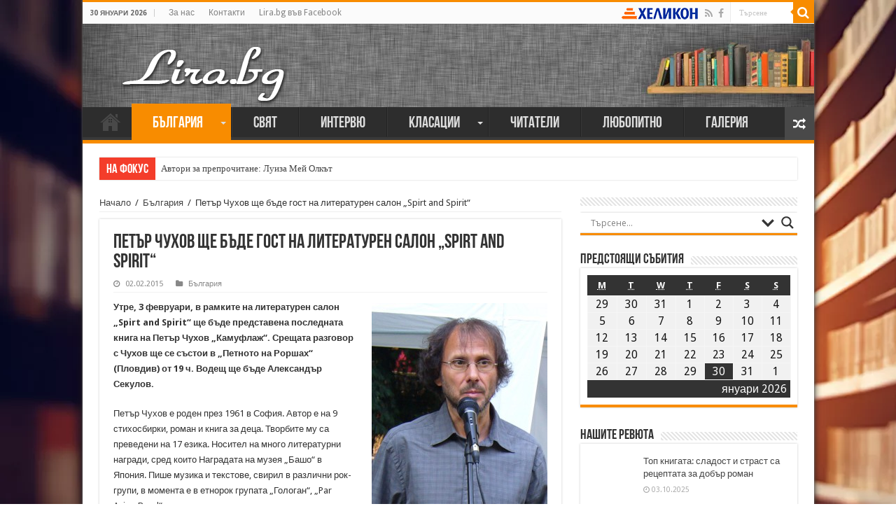

--- FILE ---
content_type: application/javascript
request_url: https://lira.bg/wp-content,_themes,_sahifa,_js,_ilightbox.packed.js+wp-includes,_js,_wp-embed.min.js.pagespeed.jc.4bjrQ695YN.js
body_size: 23943
content:
var mod_pagespeed_7A7XxHxora = "(function(g,n,R){function F(a,b){return parseInt(a.css(b),10)||0}function J(){var a=n,b=\"inner\";\"innerWidth\"in n||(b=\"client\",a=document.documentElement||document.body);return{width:a[b+\"Width\"],height:a[b+\"Height\"]}}function fa(){var a=L();n.location.hash=\"\";n.scrollTo(a.x,a.y)}function ga(a,b){a=\"http://ilightbox.net/getSource/jsonp.php?url=\"+encodeURIComponent(a).replace(/!/g,\"%21\").replace(/'/g,\"%27\").replace(/\\(/g,\"%28\").replace(/\\)/g,\"%29\").replace(/\\*/g,\"%2A\");g.ajax({url:a,dataType:\"jsonp\"});iLCallback=function(a){b.call(this,a)}}function S(a){var b=[];g(\"*\",a).each(function(){var a=\"\";\"none\"!=g(this).css(\"background-image\")?a=g(this).css(\"background-image\"):\"undefined\"!=typeof g(this).attr(\"src\")&&\"img\"==this.nodeName.toLowerCase()&&(a=g(this).attr(\"src\"));if(-1==a.indexOf(\"gradient\"))for(var a=a.replace(/url\\(\\\"/g,\"\"),a=a.replace(/url\\(/g,\"\"),a=a.replace(/\\\"\\)/g,\"\"),a=a.replace(/\\)/g,\"\"),a=a.split(\",\"),d=0;d<a.length;d++)if(0<a[d].length&&-1==g.inArray(a[d],b)){var e=\"\";D.msie&&9>D.version&&(e=\"?\"+M(3E3*T()));b.push(a[d]+e)}});return b}function Z(a){a=a.split(\".\").pop().toLowerCase();var b=-1!==a.indexOf(\"?\")?a.split(\"?\").pop():\"\";return a.replace(b,\"\")}function $(a){a=Z(a);return-1!==U.image.indexOf(a)?\"image\":-1!==U.flash.indexOf(a)?\"flash\":-1!==U.video.indexOf(a)?\"video\":\"iframe\"}function aa(a,b){return parseInt(b/100*a)}function V(a){return(a=String(a).replace(/^\\s+|\\s+$/g,\"\").match(/^([^:\\/?#]+:)?(\\/\\/(?:[^:@]*(?::[^:@]*)?@)?(([^:\\/?#]*)(?::(\\d*))?))?([^?#]*)(\\?[^#]*)?(#[\\s\\S]*)?/))?{href:a[0]||\"\",protocol:a[1]||\"\",authority:a[2]||\"\",host:a[3]||\"\",hostname:a[4]||\"\",port:a[5]||\"\",pathname:a[6]||\"\",search:a[7]||\"\",hash:a[8]||\"\"}:null}function N(a,b){function c(a){var b=[];a.replace(/^(\\.\\.?(\\/|$))+/,\"\").replace(/\\/(\\.(\\/|$))+/g,\"/\").replace(/\\/\\.\\.$/,\"/../\").replace(/\\/?[^\\/]*/g,function(a){\"/..\"===a?b.pop():b.push(a)});return b.join(\"\").replace(/^\\//,\"/\"===a.charAt(0)?\"/\":\"\")}b=V(b||\"\");a=V(a||\"\");return b&&a?(b.protocol||a.protocol)+(b.protocol||b.authority?b.authority:a.authority)+c(b.protocol||b.authority||\"/\"===b.pathname.charAt(0)?b.pathname:b.pathname?(a.authority&&!a.pathname?\"/\":\"\")+a.pathname.slice(0,a.pathname.lastIndexOf(\"/\")+1)+b.pathname:a.pathname)+(b.protocol||b.authority||b.pathname?b.search:b.search||a.search)+b.hash:null}function ha(a,b,c){this.php_js=this.php_js||{};this.php_js.ENV=this.php_js.ENV||{};var d=0,e=0,f=0,l={dev:-6,alpha:-5,a:-5,beta:-4,b:-4,RC:-3,rc:-3,\"#\":-2,p:1,pl:1},d=function(a){a=(\"\"+a).replace(/[_\\-+]/g,\".\");a=a.replace(/([^.\\d]+)/g,\".$1.\").replace(/\\.{2,}/g,\".\");return a.length?a.split(\".\"):[-8]},g=function(a){return a?isNaN(a)?l[a]||-7:parseInt(a,10):0};a=d(a);b=d(b);e=ba(a.length,b.length);for(d=0;d<e;d++)if(a[d]!=b[d])if(a[d]=g(a[d]),b[d]=g(b[d]),a[d]<b[d]){f=-1;break}else if(a[d]>b[d]){f=1;break}if(!c)return f;switch(c){case\">\":case\"gt\":return 0<f;case\">=\":case\"ge\":return 0<=f;case\"<=\":case\"le\":return 0>=f;case\"==\":case\"=\":case\"eq\":return 0===f;case\"<>\":case\"!=\":case\"ne\":return 0!==f;case\"\":case\"<\":case\"lt\":return 0>f;default:return null}}function L(){var a=0,b=0;\"number\"==typeof n.pageYOffset?(b=n.pageYOffset,a=n.pageXOffset):document.body&&(document.body.scrollLeft||document.body.scrollTop)?(b=document.body.scrollTop,a=document.body.scrollLeft):document.documentElement&&(document.documentElement.scrollLeft||document.documentElement.scrollTop)&&(b=document.documentElement.scrollTop,a=document.documentElement.scrollLeft);return{x:a,y:b}}function ca(a,b,c){var d;d=q[a+b];null==d&&(d=q[b]);return null!=d?(0==b.indexOf(a)&&null==c&&(c=b.substring(a.length)),null==c&&(c=b),c+'=\"'+d+'\" '):\"\"}function B(a,b){if(0==a.indexOf(\"emb#\"))return\"\";0==a.indexOf(\"obj#\")&&null==b&&(b=a.substring(4));return ca(\"obj#\",a,b)}function G(a,b){if(0==a.indexOf(\"obj#\"))return\"\";0==a.indexOf(\"emb#\")&&null==b&&(b=a.substring(4));return ca(\"emb#\",a,b)}function da(a,b){var c,d=\"\",e=b?\" />\":\">\";-1==a.indexOf(\"emb#\")&&(c=q[\"obj#\"+a],null==c&&(c=q[a]),0==a.indexOf(\"obj#\")&&(a=a.substring(4)),null!=c&&(d='  <param name=\"'+a+'\" value=\"'+c+'\"'+e+\"\\n\"));return d}function ia(){for(var a=0;a<arguments.length;a++){var b=arguments[a];delete q[b];delete q[\"emb#\"+b];delete q[\"obj#\"+b]}}function ja(){var a;a=\"QT_GenerateOBJECTText\";var b=arguments;if(4>b.length||0!=b.length%2)b=ka,b=b.replace(\"%%\",a),alert(b),a=\"\";else{q=[];q.src=b[0];q.width=b[1];q.height=b[2];q.classid=\"clsid:02BF25D5-8C17-4B23-BC80-D3488ABDDC6B\";q.pluginspage=\"http://www.apple.com/quicktime/download/\";a=b[3];if(null==a||\"\"==a)a=\"6,0,2,0\";q.codebase=\"http://www.apple.com/qtactivex/qtplugin.cab#version=\"+a;for(var c,d=4;d<b.length;d+=2)c=b[d].toLowerCase(),a=b[d+1],\"name\"==c||\"id\"==c?q.name=a:q[c]=a;b=\"<object \"+B(\"classid\")+B(\"width\")+B(\"height\")+B(\"codebase\")+B(\"name\",\"id\")+B(\"tabindex\")+B(\"hspace\")+B(\"vspace\")+B(\"border\")+B(\"align\")+B(\"class\")+B(\"title\")+B(\"accesskey\")+B(\"noexternaldata\")+\">\\n\"+da(\"src\",!1);d=\"  <embed \"+G(\"src\")+G(\"width\")+G(\"height\")+G(\"pluginspage\")+G(\"name\")+G(\"align\")+G(\"tabindex\");ia(\"src\",\"width\",\"height\",\"pluginspage\",\"classid\",\"codebase\",\"name\",\"tabindex\",\"hspace\",\"vspace\",\"border\",\"align\",\"noexternaldata\",\"class\",\"title\",\"accesskey\");for(c in q)a=q[c],null!=a&&(d+=G(c),b+=da(c,!1));a=b+d+\"> </embed>\\n</object>\"}return a}var U={flash:[\"swf\"],image:\"bmp gif jpeg jpg png tiff tif jfif jpe\".split(\" \"),iframe:\"asp aspx cgi cfm htm html jsp php pl php3 php4 php5 phtml rb rhtml shtml txt\".split(\" \"),video:\"avi mov mpg mpeg movie mp4 webm ogv ogg 3gp m4v\".split(\" \")},O=g(n),E=g(document),D,C,H,z=\"\",A=!!(\"ontouchstart\"in n)&&/Android|webOS|iPhone|iPad|iPod|BlackBerry|IEMobile|Opera Mini/i.test(navigator.userAgent),K=A?\"itap.iLightBox\":\"click.iLightBox\",la=A?\"touchstart.iLightBox\":\"mousedown.iLightBox\",ma=A?\"touchend.iLightBox\":\"mouseup.iLightBox\",W=A?\"touchmove.iLightBox\":\"mousemove.iLightBox\",I=Math.abs,P=Math.sqrt,X=Math.round,ba=Math.max,Y=Math.min,M=Math.floor,T=Math.random,ea=function(a,b,c,d){var e=this;e.options=b;e.selector=a.selector||a;e.context=a.context;e.instant=d;1>c.length?e.attachItems():e.items=c;e.vars={total:e.items.length,start:0,current:null,next:null,prev:null,BODY:g(\"body\"),loadRequests:0,overlay:g('<div class=\"ilightbox-overlay\"></div>'),loader:g('<div class=\"ilightbox-loader\"><div></div></div>'),toolbar:g('<div class=\"ilightbox-toolbar\"></div>'),innerToolbar:g('<div class=\"ilightbox-inner-toolbar\"></div>'),title:g('<div class=\"ilightbox-title\"></div>'),closeButton:g('<a class=\"ilightbox-close\" title=\"'+e.options.text.close+'\"></a>'),fullScreenButton:g('<a class=\"ilightbox-fullscreen\" title=\"'+e.options.text.enterFullscreen+'\"></a>'),innerPlayButton:g('<a class=\"ilightbox-play\" title=\"'+e.options.text.slideShow+'\"></a>'),innerNextButton:g('<a class=\"ilightbox-next-button\" title=\"'+e.options.text.next+'\"></a>'),innerPrevButton:g('<a class=\"ilightbox-prev-button\" title=\"'+e.options.text.previous+'\"></a>'),holder:g('<div class=\"ilightbox-holder'+(A?\" supportTouch\":\"\")+'\" ondragstart=\"return false;\"><div class=\"ilightbox-container\"></div></div>'),nextPhoto:g('<div class=\"ilightbox-holder'+(A?\" supportTouch\":\"\")+' ilightbox-next\" ondragstart=\"return false;\"><div class=\"ilightbox-container\"></div></div>'),prevPhoto:g('<div class=\"ilightbox-holder'+(A?\" supportTouch\":\"\")+' ilightbox-prev\" ondragstart=\"return false;\"><div class=\"ilightbox-container\"></div></div>'),nextButton:g('<a class=\"ilightbox-button ilightbox-next-button\" ondragstart=\"return false;\" title=\"'+e.options.text.next+'\"><span></span></a>'),prevButton:g('<a class=\"ilightbox-button ilightbox-prev-button\" ondragstart=\"return false;\" title=\"'+e.options.text.previous+'\"><span></span></a>'),thumbnails:g('<div class=\"ilightbox-thumbnails\" ondragstart=\"return false;\"><div class=\"ilightbox-thumbnails-container\"><a class=\"ilightbox-thumbnails-dragger\"></a><div class=\"ilightbox-thumbnails-grid\"></div></div></div>'),thumbs:!1,nextLock:!1,prevLock:!1,hashLock:!1,isMobile:!1,mobileMaxWidth:980,isInFullScreen:!1,isSwipe:!1,mouseID:0,cycleID:0,isPaused:0};e.vars.hideableElements=e.vars.nextButton.add(e.vars.prevButton);e.normalizeItems();e.availPlugins();e.options.startFrom=0<e.options.startFrom&&e.options.startFrom>=e.vars.total?e.vars.total-1:e.options.startFrom;e.options.startFrom=e.options.randomStart?M(T()*e.vars.total):e.options.startFrom;e.vars.start=e.options.startFrom;d?e.instantCall():e.patchItemsEvents();e.options.linkId&&(e.hashChangeHandler(),O.iLightBoxHashChange(function(){e.hashChangeHandler()}));A&&(a=/(click|mouseenter|mouseleave|mouseover|mouseout)/ig,e.options.caption.show=e.options.caption.show.replace(a,\"itap\"),e.options.caption.hide=e.options.caption.hide.replace(a,\"itap\"),e.options.social.show=e.options.social.show.replace(a,\"itap\"),e.options.social.hide=e.options.social.hide.replace(a,\"itap\"));e.options.controls.arrows&&g.extend(e.options.styles,{nextOffsetX:0,prevOffsetX:0,nextOpacity:0,prevOpacity:0})};ea.prototype={showLoader:function(){this.vars.loadRequests+=1;\"horizontal\"==this.options.path.toLowerCase()?this.vars.loader.stop().animate({top:\"-30px\"},this.options.show.speed,\"easeOutCirc\"):this.vars.loader.stop().animate({left:\"-30px\"},this.options.show.speed,\"easeOutCirc\")},hideLoader:function(){this.vars.loadRequests-=1;this.vars.loadRequests=0>this.vars.loadRequests?0:this.vars.loadRequests;\"horizontal\"==this.options.path.toLowerCase()?0>=this.vars.loadRequests&&this.vars.loader.stop().animate({top:\"-192px\"},this.options.show.speed,\"easeInCirc\"):0>=this.vars.loadRequests&&this.vars.loader.stop().animate({left:\"-192px\"},this.options.show.speed,\"easeInCirc\")},createUI:function(){var a=this;a.ui={currentElement:a.vars.holder,nextElement:a.vars.nextPhoto,prevElement:a.vars.prevPhoto,currentItem:a.vars.current,nextItem:a.vars.next,prevItem:a.vars.prev,hide:function(){a.closeAction()},refresh:function(){0<arguments.length?a.repositionPhoto(!0):a.repositionPhoto()},fullscreen:function(){a.fullScreenAction()}}},attachItems:function(){var a=this,b=[],c=[];g(a.selector,a.context).each(function(){var d=g(this),e=d.attr(a.options.attr)||null,f=d.data(\"options\")&&eval(\"({\"+d.data(\"options\")+\"})\")||{},l=d.data(\"caption\"),k=d.data(\"title\"),h=d.data(\"type\")||$(e);c.push({URL:e,caption:l,title:k,type:h,options:f});a.instant||b.push(d)});a.items=c;a.itemsObject=b},normalizeItems:function(){var a=this,b=[];g.each(a.items,function(c,d){\"string\"==typeof d&&(d={url:d});var e=d.url||d.URL||null,f=d.options||{},l=d.caption||null,k=d.title||null,h=d.type?d.type.toLowerCase():$(e),m=\"object\"!=typeof e?Z(e):\"\";f.thumbnail=f.thumbnail||(\"image\"==h?e:null);f.videoType=f.videoType||null;f.skin=f.skin||a.options.skin;f.width=f.width||null;f.height=f.height||null;f.mousewheel=\"undefined\"!=typeof f.mousewheel?f.mousewheel:!0;f.swipe=\"undefined\"!=typeof f.swipe?f.swipe:!0;f.social=\"undefined\"!=typeof f.social?f.social:a.options.social.buttons&&g.extend({},{},a.options.social.buttons);\"video\"==h&&(f.html5video=\"undefined\"!=typeof f.html5video?f.html5video:{},f.html5video.webm=f.html5video.webm||f.html5video.WEBM||null,f.html5video.controls=\"undefined\"!=typeof f.html5video.controls?f.html5video.controls:\"controls\",f.html5video.preload=f.html5video.preload||\"metadata\",f.html5video.autoplay=\"undefined\"!=typeof f.html5video.autoplay?f.html5video.autoplay:!1);f.width&&f.height||(\"video\"==h?(f.width=1280,f.height=720):\"iframe\"==h?(f.width=\"100%\",f.height=\"90%\"):\"flash\"==h&&(f.width=1280,f.height=720));delete d.url;d.index=c;d.URL=e;d.caption=l;d.title=k;d.type=h;d.options=f;d.ext=m;b.push(d)});a.items=b},instantCall:function(){var a=this.vars.start;this.vars.current=a;this.vars.next=this.items[a+1]?a+1:null;this.vars.prev=this.items[a-1]?a-1:null;this.addContents();this.patchEvents()},addContents:function(){var a=this,b=a.vars,c=a.options,d=J(),e=c.path.toLowerCase(),f=0<b.total&&a.items.filter(function(a,b,d){return-1===[\"image\",\"flash\",\"video\"].indexOf(a.type)&&\"undefined\"===typeof a.recognized&&(c.smartRecognition||a.options.smartRecognition)}),l=0<f.length;c.mobileOptimizer&&!c.innerToolbar&&(b.isMobile=d.width<=b.mobileMaxWidth);b.overlay.addClass(c.skin).hide().css(\"opacity\",c.overlay.opacity);c.linkId&&b.overlay[0].setAttribute(\"linkid\",c.linkId);c.controls.toolbar&&(b.toolbar.addClass(c.skin).append(b.closeButton),c.controls.fullscreen&&b.toolbar.append(b.fullScreenButton),c.controls.slideshow&&b.toolbar.append(b.innerPlayButton),1<b.total&&b.toolbar.append(b.innerPrevButton).append(b.innerNextButton));b.BODY.addClass(\"ilightbox-noscroll\").append(b.overlay).append(b.loader).append(b.holder).append(b.nextPhoto).append(b.prevPhoto);c.innerToolbar||b.BODY.append(b.toolbar);c.controls.arrows&&b.BODY.append(b.nextButton).append(b.prevButton);c.controls.thumbnail&&1<b.total&&(b.BODY.append(b.thumbnails),b.thumbnails.addClass(c.skin).addClass(\"ilightbox-\"+e),g(\"div.ilightbox-thumbnails-grid\",b.thumbnails).empty(),b.thumbs=!0);d=\"horizontal\"==c.path.toLowerCase()?{left:parseInt(d.width/2-b.loader.outerWidth()/2)}:{top:parseInt(d.height/2-b.loader.outerHeight()/2)};b.loader.addClass(c.skin).css(d);b.nextButton.add(b.prevButton).addClass(c.skin);\"horizontal\"==e&&b.loader.add(b.nextButton).add(b.prevButton).addClass(\"horizontal\");b.BODY[b.isMobile?\"addClass\":\"removeClass\"](\"isMobile\");c.infinite||(b.prevButton.add(b.prevButton).add(b.innerPrevButton).add(b.innerNextButton).removeClass(\"disabled\"),0==b.current&&b.prevButton.add(b.innerPrevButton).addClass(\"disabled\"),b.current>=b.total-1&&b.nextButton.add(b.innerNextButton).addClass(\"disabled\"));c.show.effect?(b.overlay.stop().fadeIn(c.show.speed),b.toolbar.stop().fadeIn(c.show.speed)):(b.overlay.show(),b.toolbar.show());var k=f.length;l?(a.showLoader(),g.each(f,function(d,e){a.ogpRecognition(this,function(d){var e=-1;a.items.filter(function(a,b,c){a.URL==d.url&&(e=b);return a.URL==d.url});var f=a.items[e];d&&g.extend(!0,f,{URL:d.source,type:d.type,recognized:!0,options:{html5video:d.html5video,width:\"image\"==d.type?0:d.width||f.width,height:\"image\"==d.type?0:d.height||f.height,thumbnail:f.options.thumbnail||d.thumbnail}});k--;0==k&&(a.hideLoader(),b.dontGenerateThumbs=!1,a.generateThumbnails(),c.show.effect?setTimeout(function(){a.generateBoxes()},c.show.speed):a.generateBoxes())})})):c.show.effect?setTimeout(function(){a.generateBoxes()},c.show.speed):a.generateBoxes();a.createUI();n.iLightBox={close:function(){a.closeAction()},fullscreen:function(){a.fullScreenAction()},moveNext:function(){a.moveTo(\"next\")},movePrev:function(){a.moveTo(\"prev\")},goTo:function(b){a.goTo(b)},refresh:function(){a.refresh()},reposition:function(){0<arguments.length?a.repositionPhoto(!0):a.repositionPhoto()},setOption:function(b){a.setOption(b)},destroy:function(){a.closeAction();a.dispatchItemsEvents()}};c.linkId&&(b.hashLock=!0,n.location.hash=c.linkId+\"/\"+b.current,setTimeout(function(){b.hashLock=!1},55));c.slideshow.startPaused||(a.resume(),b.innerPlayButton.removeClass(\"ilightbox-play\").addClass(\"ilightbox-pause\"));\"function\"==typeof a.options.callback.onOpen&&a.options.callback.onOpen.call(a)},loadContent:function(a,b,c){var d,e;this.createUI();a.speed=c||this.options.effects.loadedFadeSpeed;\"current\"==b&&(this.vars.lockWheel=a.options.mousewheel?!1:!0,this.vars.lockSwipe=a.options.swipe?!1:!0);switch(b){case\"current\":d=this.vars.holder;e=this.vars.current;break;case\"next\":d=this.vars.nextPhoto;e=this.vars.next;break;case\"prev\":d=this.vars.prevPhoto,e=this.vars.prev}d.removeAttr(\"style class\").addClass(\"ilightbox-holder\"+(A?\" supportTouch\":\"\")).addClass(a.options.skin);g(\"div.ilightbox-inner-toolbar\",d).remove();if(a.title||this.options.innerToolbar){c=this.vars.innerToolbar.clone();if(a.title&&this.options.show.title){var f=this.vars.title.clone();f.empty().html(a.title);c.append(f)}this.options.innerToolbar&&c.append(1<this.vars.total?this.vars.toolbar.clone():this.vars.toolbar);d.prepend(c)}this.loadSwitcher(a,d,e,b)},loadSwitcher:function(a,b,c,d){var e=this,f=e.options,l={element:b,position:c};switch(a.type){case\"image\":\"function\"==typeof f.callback.onBeforeLoad&&f.callback.onBeforeLoad.call(e,e.ui,c);\"function\"==typeof a.options.onBeforeLoad&&a.options.onBeforeLoad.call(e,l);e.loadImage(a.URL,function(k){\"function\"==typeof f.callback.onAfterLoad&&f.callback.onAfterLoad.call(e,e.ui,c);\"function\"==typeof a.options.onAfterLoad&&a.options.onAfterLoad.call(e,l);b.data({naturalWidth:k?k.width:400,naturalHeight:k?k.height:200});g(\"div.ilightbox-container\",b).empty().append(k?'<img src=\"'+a.URL+'\" class=\"ilightbox-image\" />':'<span class=\"ilightbox-alert\">'+f.errors.loadImage+\"</span>\");\"function\"==typeof f.callback.onRender&&f.callback.onRender.call(e,e.ui,c);\"function\"==typeof a.options.onRender&&a.options.onRender.call(e,l);e.configureHolder(a,d,b)});break;case\"video\":b.data({naturalWidth:a.options.width,naturalHeight:a.options.height});e.addContent(b,a);\"function\"==typeof f.callback.onRender&&f.callback.onRender.call(e,e.ui,c);\"function\"==typeof a.options.onRender&&a.options.onRender.call(e,l);e.configureHolder(a,d,b);break;case\"iframe\":e.showLoader();b.data({naturalWidth:a.options.width,naturalHeight:a.options.height});var k=e.addContent(b,a);\"function\"==typeof f.callback.onRender&&f.callback.onRender.call(e,e.ui,c);\"function\"==typeof a.options.onRender&&a.options.onRender.call(e,l);\"function\"==typeof f.callback.onBeforeLoad&&f.callback.onBeforeLoad.call(e,e.ui,c);\"function\"==typeof a.options.onBeforeLoad&&a.options.onBeforeLoad.call(e,l);k.bind(\"load\",function(){\"function\"==typeof f.callback.onAfterLoad&&f.callback.onAfterLoad.call(e,e.ui,c);\"function\"==typeof a.options.onAfterLoad&&a.options.onAfterLoad.call(e,l);e.hideLoader();e.configureHolder(a,d,b);k.unbind(\"load\")});break;case\"inline\":var k=g(a.URL),h=e.addContent(b,a),m=S(b);b.data({naturalWidth:e.items[c].options.width||k.outerWidth(),naturalHeight:e.items[c].options.height||k.outerHeight()});h.children().eq(0).show();\"function\"==typeof f.callback.onRender&&f.callback.onRender.call(e,e.ui,c);\"function\"==typeof a.options.onRender&&a.options.onRender.call(e,l);\"function\"==typeof f.callback.onBeforeLoad&&f.callback.onBeforeLoad.call(e,e.ui,c);\"function\"==typeof a.options.onBeforeLoad&&a.options.onBeforeLoad.call(e,l);e.loadImage(m,function(){\"function\"==typeof f.callback.onAfterLoad&&f.callback.onAfterLoad.call(e,e.ui,c);\"function\"==typeof a.options.onAfterLoad&&a.options.onAfterLoad.call(e,l);e.configureHolder(a,d,b)});break;case\"flash\":k=e.addContent(b,a);b.data({naturalWidth:e.items[c].options.width||k.outerWidth(),naturalHeight:e.items[c].options.height||k.outerHeight()});\"function\"==typeof f.callback.onRender&&f.callback.onRender.call(e,e.ui,c);\"function\"==typeof a.options.onRender&&a.options.onRender.call(e,l);e.configureHolder(a,d,b);break;case\"ajax\":var p=a.options.ajax||{};\"function\"==typeof f.callback.onBeforeLoad&&f.callback.onBeforeLoad.call(e,e.ui,c);\"function\"==typeof a.options.onBeforeLoad&&a.options.onBeforeLoad.call(e,l);e.showLoader();g.ajax({url:a.URL||f.ajaxSetup.url,data:p.data||null,dataType:p.dataType||\"html\",type:p.type||f.ajaxSetup.type,cache:p.cache||f.ajaxSetup.cache,crossDomain:p.crossDomain||f.ajaxSetup.crossDomain,global:p.global||f.ajaxSetup.global,ifModified:p.ifModified||f.ajaxSetup.ifModified,username:p.username||f.ajaxSetup.username,password:p.password||f.ajaxSetup.password,beforeSend:p.beforeSend||f.ajaxSetup.beforeSend,complete:p.complete||f.ajaxSetup.complete,success:function(k,h,m){e.hideLoader();var x=g(k),t=g(\"div.ilightbox-container\",b),n=e.items[c].options.width||parseInt(x[0].getAttribute(\"width\")),v=e.items[c].options.height||parseInt(x[0].getAttribute(\"height\")),na=x[0].getAttribute(\"width\")&&x[0].getAttribute(\"height\")?{overflow:\"hidden\"}:{};t.empty().append(g('<div class=\"ilightbox-wrapper\"></div>').css(na).html(x));b.show().data({naturalWidth:n||t.outerWidth(),naturalHeight:v||t.outerHeight()}).hide();\"function\"==typeof f.callback.onRender&&f.callback.onRender.call(e,e.ui,c);\"function\"==typeof a.options.onRender&&a.options.onRender.call(e,l);x=S(b);e.loadImage(x,function(){\"function\"==typeof f.callback.onAfterLoad&&f.callback.onAfterLoad.call(e,e.ui,c);\"function\"==typeof a.options.onAfterLoad&&a.options.onAfterLoad.call(e,l);e.configureHolder(a,d,b)});f.ajaxSetup.success(k,h,m);\"function\"==typeof p.success&&p.success(k,h,m)},error:function(k,h,m){\"function\"==typeof f.callback.onAfterLoad&&f.callback.onAfterLoad.call(e,e.ui,c);\"function\"==typeof a.options.onAfterLoad&&a.options.onAfterLoad.call(e,l);e.hideLoader();g(\"div.ilightbox-container\",b).empty().append('<span class=\"ilightbox-alert\">'+f.errors.loadContents+\"</span>\");e.configureHolder(a,d,b);f.ajaxSetup.error(k,h,m);\"function\"==typeof p.error&&p.error(k,h,m)}});break;case\"html\":h=a.URL;container=g(\"div.ilightbox-container\",b);h[0].nodeName?k=h.clone():(h=g(h),k=h.selector?g(\"<div>\"+h+\"</div>\"):h);var x=e.items[c].options.width||parseInt(k.attr(\"width\")),t=e.items[c].options.height||parseInt(k.attr(\"height\"));e.addContent(b,a);k.appendTo(document.documentElement).hide();\"function\"==typeof f.callback.onRender&&f.callback.onRender.call(e,e.ui,c);\"function\"==typeof a.options.onRender&&a.options.onRender.call(e,l);m=S(b);\"function\"==typeof f.callback.onBeforeLoad&&f.callback.onBeforeLoad.call(e,e.ui,c);\"function\"==typeof a.options.onBeforeLoad&&a.options.onBeforeLoad.call(e,l);e.loadImage(m,function(){\"function\"==typeof f.callback.onAfterLoad&&f.callback.onAfterLoad.call(e,e.ui,c);\"function\"==typeof a.options.onAfterLoad&&a.options.onAfterLoad.call(e,l);b.show().data({naturalWidth:x||container.outerWidth(),naturalHeight:t||container.outerHeight()}).hide();k.remove();e.configureHolder(a,d,b)})}},configureHolder:function(a,b,c){var d=this,e=d.vars,f=d.options;\"current\"!=b&&(\"next\"==b?c.addClass(\"ilightbox-next\"):c.addClass(\"ilightbox-prev\"));if(\"current\"==b)var l=e.current;else if(\"next\"==b)var k=f.styles.nextOpacity,l=e.next;else k=f.styles.prevOpacity,l=e.prev;var h={element:c,position:l};d.items[l].options.width=d.items[l].options.width||0;d.items[l].options.height=d.items[l].options.height||0;\"current\"==b?f.show.effect?c.css(C,H).fadeIn(a.speed,function(){c.css(C,\"\");if(a.caption){d.setCaption(a,c);var b=g(\"div.ilightbox-caption\",c),e=parseInt(b.outerHeight()/c.outerHeight()*100);f.caption.start&50>=e&&b.fadeIn(f.effects.fadeSpeed)}if(b=a.options.social)d.setSocial(b,a.URL,c),f.social.start&&g(\"div.ilightbox-social\",c).fadeIn(f.effects.fadeSpeed);d.generateThumbnails();\"function\"==typeof f.callback.onShow&&f.callback.onShow.call(d,d.ui,l);\"function\"==typeof a.options.onShow&&a.options.onShow.call(d,h)}):(c.show(),d.generateThumbnails(),\"function\"==typeof f.callback.onShow&&f.callback.onShow.call(d,d.ui,l),\"function\"==typeof a.options.onShow&&a.options.onShow.call(d,h)):f.show.effect?c.fadeTo(a.speed,k,function(){\"next\"==b?e.nextLock=!1:e.prevLock=!1;d.generateThumbnails();\"function\"==typeof f.callback.onShow&&f.callback.onShow.call(d,d.ui,l);\"function\"==typeof a.options.onShow&&a.options.onShow.call(d,h)}):(c.css({opacity:k}).show(),\"next\"==b?e.nextLock=!1:e.prevLock=!1,d.generateThumbnails(),\"function\"==typeof f.callback.onShow&&f.callback.onShow.call(d,d.ui,l),\"function\"==typeof a.options.onShow&&a.options.onShow.call(d,h));setTimeout(function(){d.repositionPhoto()},0)},generateBoxes:function(){var a=this.vars,b=this.options;b.infinite&&3<=a.total?(a.current==a.total-1&&(a.next=0),0==a.current&&(a.prev=a.total-1)):b.infinite=!1;this.loadContent(this.items[a.current],\"current\",b.show.speed);this.items[a.next]&&this.loadContent(this.items[a.next],\"next\",b.show.speed);this.items[a.prev]&&this.loadContent(this.items[a.prev],\"prev\",b.show.speed)},generateThumbnails:function(){var a=this,b=a.vars,c=a.options,d=null;if(b.thumbs&&!a.vars.dontGenerateThumbs){var e=b.thumbnails,f=g(\"div.ilightbox-thumbnails-container\",e),l=g(\"div.ilightbox-thumbnails-grid\",f),k=0;l.removeAttr(\"style\").empty();g.each(a.items,function(h,m){var p=b.current==h?\"ilightbox-active\":\"\",x=b.current==h?c.thumbnails.activeOpacity:c.thumbnails.normalOpacity,t=m.options.thumbnail,r=g('<div class=\"ilightbox-thumbnail\"></div>'),s=g('<div class=\"ilightbox-thumbnail-icon\"></div>');r.css({opacity:0}).addClass(p);\"video\"!=m.type&&\"flash\"!=m.type||\"undefined\"!=typeof m.options.icon?m.options.icon&&(s.addClass(\"ilightbox-thumbnail-\"+m.options.icon),r.append(s)):(s.addClass(\"ilightbox-thumbnail-video\"),r.append(s));t&&a.loadImage(t,function(b){k++;b?r.data({naturalWidth:b.width,naturalHeight:b.height}).append('<img src=\"'+t+'\" border=\"0\" />'):r.data({naturalWidth:c.thumbnails.maxWidth,naturalHeight:c.thumbnails.maxHeight});clearTimeout(d);d=setTimeout(function(){a.positionThumbnails(e,f,l)},20);setTimeout(function(){r.fadeTo(c.effects.loadedFadeSpeed,x)},20*k)});l.append(r)});a.vars.dontGenerateThumbs=!0}},positionThumbnails:function(a,b,c){var d=this,e=d.vars,f=d.options,l=J(),k=f.path.toLowerCase();a||(a=e.thumbnails);b||(b=g(\"div.ilightbox-thumbnails-container\",a));c||(c=g(\"div.ilightbox-thumbnails-grid\",b));var h=g(\".ilightbox-thumbnail\",c),e=\"horizontal\"==k?l.width-f.styles.pageOffsetX:h.eq(0).outerWidth()-f.styles.pageOffsetX,l=\"horizontal\"==k?h.eq(0).outerHeight()-f.styles.pageOffsetY:l.height-f.styles.pageOffsetY,m=\"horizontal\"==k?0:e,p=\"horizontal\"==k?l:0,x=g(\".ilightbox-active\",c),t={};3>arguments.length&&(h.css({opacity:f.thumbnails.normalOpacity}),x.css({opacity:f.thumbnails.activeOpacity}));h.each(function(a){a=g(this);var b=a.data(),c=\"horizontal\"==k?0:f.thumbnails.maxWidth;height=\"horizontal\"==k?f.thumbnails.maxHeight:0;dims=d.getNewDimenstions(c,height,b.naturalWidth,b.naturalHeight,!0);a.css({width:dims.width,height:dims.height});\"horizontal\"==k&&a.css({\"float\":\"left\"});\"horizontal\"==k?m+=a.outerWidth():p+=a.outerHeight()});t={width:m,height:p};c.css(t);var t={},h=c.offset(),r=x.length?x.offset():{top:parseInt(l/2),left:parseInt(e/2)};h.top-=E.scrollTop();h.left-=E.scrollLeft();r.top=r.top-h.top-E.scrollTop();r.left=r.left-h.left-E.scrollLeft();\"horizontal\"==k?(t.top=0,t.left=parseInt(e/2-r.left-x.outerWidth()/2)):(t.top=parseInt(l/2-r.top-x.outerHeight()/2),t.left=0);3>arguments.length?c.stop().animate(t,f.effects.repositionSpeed,\"easeOutCirc\"):c.css(t)},loadImage:function(a,b){g.isArray(a)||(a=[a]);var c=this,d=a.length;0<d?(c.showLoader(),g.each(a,function(e,f){var l=new Image;l.onload=function(){d-=1;0==d&&(c.hideLoader(),b(l))};l.onerror=l.onabort=function(){d-=1;0==d&&(c.hideLoader(),b(!1))};l.src=a[e]})):b(!1)},patchItemsEvents:function(){var a=this,b=a.vars,c=A?\"itap.iL\":\"click.iL\",d=A?\"click.iL\":\"itap.iL\";if(a.context&&a.selector){var e=g(a.selector,a.context);g(a.context).on(c,a.selector,function(){var c=g(this),c=e.index(c);b.current=c;b.next=a.items[c+1]?c+1:null;b.prev=a.items[c-1]?c-1:null;a.addContents();a.patchEvents();return!1}).on(d,a.selector,function(){return!1})}else g.each(a.itemsObject,function(e,l){l.on(c,function(){b.current=e;b.next=a.items[e+1]?e+1:null;b.prev=a.items[e-1]?e-1:null;a.addContents();a.patchEvents();return!1}).on(d,function(){return!1})})},dispatchItemsEvents:function(){this.context&&this.selector?g(this.context).off(\".iL\",this.selector):g.each(this.itemsObject,function(a,b){b.off(\".iL\")})},refresh:function(){this.dispatchItemsEvents();this.attachItems();this.normalizeItems();this.patchItemsEvents()},patchEvents:function(){function a(a){c.isMobile||(c.mouseID||c.hideableElements.show(),c.mouseID=clearTimeout(c.mouseID),-1===h.indexOf(a.target)&&(c.mouseID=setTimeout(function(){c.hideableElements.hide();c.mouseID=clearTimeout(c.mouseID)},3E3)))}var b=this,c=b.vars,d=b.options,e=d.path.toLowerCase(),f=g(\".ilightbox-holder\"),l=z.fullScreenEventName+\".iLightBox\",k=verticalDistanceThreshold=100,h=[c.nextButton[0],c.prevButton[0],c.nextButton[0].firstChild,c.prevButton[0].firstChild];O.bind(\"resize.iLightBox\",function(){var a=J();d.mobileOptimizer&&!d.innerToolbar&&(c.isMobile=a.width<=c.mobileMaxWidth);c.BODY[c.isMobile?\"addClass\":\"removeClass\"](\"isMobile\");b.repositionPhoto(null);A&&(clearTimeout(c.setTime),c.setTime=setTimeout(function(){var a=L().y;n.scrollTo(0,a-30);n.scrollTo(0,a+30);n.scrollTo(0,a)},2E3));c.thumbs&&b.positionThumbnails()}).bind(\"keydown.iLightBox\",function(a){if(d.controls.keyboard)switch(a.keyCode){case 13:a.shiftKey&&d.keyboard.shift_enter&&b.fullScreenAction();break;case 27:d.keyboard.esc&&b.closeAction();break;case 37:d.keyboard.left&&!c.lockKey&&b.moveTo(\"prev\");break;case 38:d.keyboard.up&&!c.lockKey&&b.moveTo(\"prev\");break;case 39:d.keyboard.right&&!c.lockKey&&b.moveTo(\"next\");break;case 40:d.keyboard.down&&!c.lockKey&&b.moveTo(\"next\")}});z.supportsFullScreen&&O.bind(l,function(){b.doFullscreen()});var l=[d.caption.show+\".iLightBox\",d.caption.hide+\".iLightBox\",d.social.show+\".iLightBox\",d.social.hide+\".iLightBox\"].filter(function(a,b,c){return c.lastIndexOf(a)===b}),m=\"\";g.each(l,function(a,b){0!=a&&(m+=\" \");m+=b});E.on(K,\".ilightbox-overlay\",function(){d.overlay.blur&&b.closeAction()}).on(K,\".ilightbox-next, .ilightbox-next-button\",function(){b.moveTo(\"next\")}).on(K,\".ilightbox-prev, .ilightbox-prev-button\",function(){b.moveTo(\"prev\")}).on(K,\".ilightbox-thumbnail\",function(){var a=g(this),a=g(\".ilightbox-thumbnail\",c.thumbnails).index(a);a!=c.current&&b.goTo(a)}).on(m,\".ilightbox-holder:not(.ilightbox-next, .ilightbox-prev)\",function(a){var b=g(\"div.ilightbox-caption\",c.holder),e=g(\"div.ilightbox-social\",c.holder),f=d.effects.fadeSpeed;c.nextLock||c.prevLock?(a.type!=d.caption.show||b.is(\":visible\")?a.type==d.caption.hide&&b.is(\":visible\")&&b.fadeOut(f):b.fadeIn(f),a.type!=d.social.show||e.is(\":visible\")?a.type==d.social.hide&&e.is(\":visible\")&&e.fadeOut(f):e.fadeIn(f)):(a.type!=d.caption.show||b.is(\":visible\")?a.type==d.caption.hide&&b.is(\":visible\")&&b.stop().fadeOut(f):b.stop().fadeIn(f),a.type!=d.social.show||e.is(\":visible\")?a.type==d.social.hide&&e.is(\":visible\")&&e.stop().fadeOut(f):e.stop().fadeIn(f))}).on(\"mouseenter.iLightBox mouseleave.iLightBox\",\".ilightbox-wrapper\",function(a){c.lockWheel=\"mouseenter\"==a.type?!0:!1}).on(K,\".ilightbox-toolbar a.ilightbox-close, .ilightbox-toolbar a.ilightbox-fullscreen, .ilightbox-toolbar a.ilightbox-play, .ilightbox-toolbar a.ilightbox-pause\",function(){var a=g(this);a.hasClass(\"ilightbox-fullscreen\")?b.fullScreenAction():a.hasClass(\"ilightbox-play\")?(b.resume(),a.addClass(\"ilightbox-pause\").removeClass(\"ilightbox-play\")):a.hasClass(\"ilightbox-pause\")?(b.pause(),a.addClass(\"ilightbox-play\").removeClass(\"ilightbox-pause\")):b.closeAction()}).on(W,\".ilightbox-overlay, .ilightbox-thumbnails-container\",function(a){a.preventDefault()});if(d.controls.arrows&&!A)E.on(\"mousemove.iLightBox\",a);if(d.controls.slideshow&&d.slideshow.pauseOnHover)E.on(\"mouseenter.iLightBox mouseleave.iLightBox\",\".ilightbox-holder:not(.ilightbox-next, .ilightbox-prev)\",function(a){\"mouseenter\"==a.type&&c.cycleID?b.pause():\"mouseleave\"==a.type&&c.isPaused&&b.resume()});l=g(\".ilightbox-overlay, .ilightbox-holder, .ilightbox-thumbnails\");if(d.controls.mousewheel)l.on(\"mousewheel.iLightBox\",function(a,d){c.lockWheel||(a.preventDefault(),0>d?b.moveTo(\"next\"):0<d&&b.moveTo(\"prev\"))});if(d.controls.swipe)f.on(la,function(a){function l(a){var b=g(this);a=q[a];var c=[w.coords[0]-v.coords[0],w.coords[1]-v.coords[1]];b[0].style[\"horizontal\"==e?\"left\":\"top\"]=(\"horizontal\"==e?a.left-c[0]:a.top-c[1])+\"px\"}function h(a){if(w){var b=a.originalEvent.touches?a.originalEvent.touches[0]:a;v={time:(new Date).getTime(),coords:[b.pageX-n,b.pageY-s]};f.each(l);a.preventDefault()}}function m(){f.each(function(){var a=g(this),b=a.data(\"offset\")||{top:a.offset().top-s,left:a.offset().left-n},c=b.top,b=b.left;a.css(C,H).stop().animate({top:c,left:b},500,\"easeOutCirc\",function(){a.css(C,\"\")})})}if(!(c.nextLock||c.prevLock||1==c.total||c.lockSwipe)){c.BODY.addClass(\"ilightbox-closedhand\");a=a.originalEvent.touches?a.originalEvent.touches[0]:a;var s=E.scrollTop(),n=E.scrollLeft(),y=[f.eq(0).offset(),f.eq(1).offset(),f.eq(2).offset()],q=[{top:y[0].top-s,left:y[0].left-n},{top:y[1].top-s,left:y[1].left-n},{top:y[2].top-s,left:y[2].left-n}],w={time:(new Date).getTime(),coords:[a.pageX-n,a.pageY-s]},v;f.bind(W,h);E.one(ma,function(a){f.unbind(W,h);c.BODY.removeClass(\"ilightbox-closedhand\");w&&v&&(\"horizontal\"==e&&1E3>v.time-w.time&&I(w.coords[0]-v.coords[0])>k&&I(w.coords[1]-v.coords[1])<verticalDistanceThreshold?w.coords[0]>v.coords[0]?c.current!=c.total-1||d.infinite?(c.isSwipe=!0,b.moveTo(\"next\")):m():0!=c.current||d.infinite?(c.isSwipe=!0,b.moveTo(\"prev\")):m():\"vertical\"==e&&1E3>v.time-w.time&&I(w.coords[1]-v.coords[1])>k&&I(w.coords[0]-v.coords[0])<verticalDistanceThreshold?w.coords[1]>v.coords[1]?c.current!=c.total-1||d.infinite?(c.isSwipe=!0,b.moveTo(\"next\")):m():0!=c.current||d.infinite?(c.isSwipe=!0,b.moveTo(\"prev\")):m():m());w=v=R})}})},goTo:function(a){var b=this,c=b.vars,d=b.options,e=a-c.current;d.infinite&&(a==c.total-1&&0==c.current&&(e=-1),c.current==c.total-1&&0==a&&(e=1));if(1==e)b.moveTo(\"next\");else if(-1==e)b.moveTo(\"prev\");else{if(c.nextLock||c.prevLock)return!1;\"function\"==typeof d.callback.onBeforeChange&&d.callback.onBeforeChange.call(b,b.ui);d.linkId&&(c.hashLock=!0,n.location.hash=d.linkId+\"/\"+a);b.items[a]&&(b.items[a].options.mousewheel?b.vars.lockWheel=!1:c.lockWheel=!0,c.lockSwipe=b.items[a].options.swipe?!1:!0);g.each([c.holder,c.nextPhoto,c.prevPhoto],function(a,b){b.css(C,H).fadeOut(d.effects.loadedFadeSpeed)});c.current=a;c.next=a+1;c.prev=a-1;b.createUI();setTimeout(function(){b.generateBoxes()},d.effects.loadedFadeSpeed+50);g(\".ilightbox-thumbnail\",c.thumbnails).removeClass(\"ilightbox-active\").eq(a).addClass(\"ilightbox-active\");b.positionThumbnails();d.linkId&&setTimeout(function(){c.hashLock=!1},55);d.infinite||(c.nextButton.add(c.prevButton).add(c.innerPrevButton).add(c.innerNextButton).removeClass(\"disabled\"),0==c.current&&c.prevButton.add(c.innerPrevButton).addClass(\"disabled\"),c.current>=c.total-1&&c.nextButton.add(c.innerNextButton).addClass(\"disabled\"));b.resetCycle();\"function\"==typeof d.callback.onAfterChange&&d.callback.onAfterChange.call(b,b.ui)}},moveTo:function(a){var b=this,c=b.vars,d=b.options,e=d.path.toLowerCase(),f=J(),l=d.effects.switchSpeed;if(c.nextLock||c.prevLock)return!1;var k=\"next\"==a?c.next:c.prev;d.linkId&&(c.hashLock=!0,n.location.hash=d.linkId+\"/\"+k);if(\"next\"==a){if(!b.items[k])return!1;var h=c.nextPhoto,m=c.holder,p=c.prevPhoto,x=\"ilightbox-prev\",t=\"ilightbox-next\"}else if(\"prev\"==a){if(!b.items[k])return!1;h=c.prevPhoto;m=c.holder;p=c.nextPhoto;x=\"ilightbox-next\";t=\"ilightbox-prev\"}\"function\"==typeof d.callback.onBeforeChange&&d.callback.onBeforeChange.call(b,b.ui);\"next\"==a?c.nextLock=!0:c.prevLock=!0;var r=g(\"div.ilightbox-caption\",m),s=g(\"div.ilightbox-social\",m);r.length&&r.stop().fadeOut(l,function(){g(this).remove()});s.length&&s.stop().fadeOut(l,function(){g(this).remove()});b.items[k].caption&&(b.setCaption(b.items[k],h),r=g(\"div.ilightbox-caption\",h),s=parseInt(r.outerHeight()/h.outerHeight()*100),d.caption.start&&50>=s&&r.fadeIn(l));if(r=b.items[k].options.social)b.setSocial(r,b.items[k].URL,h),d.social.start&&g(\"div.ilightbox-social\",h).fadeIn(d.effects.fadeSpeed);g.each([h,m,p],function(a,b){b.removeClass(\"ilightbox-next ilightbox-prev\")});var u=h.data(\"offset\"),r=f.width-d.styles.pageOffsetX,f=f.height-d.styles.pageOffsetY,s=u.newDims.width,y=u.newDims.height,q=u.thumbsOffset,u=u.diff,w=parseInt(f/2-y/2-u.H-q.H/2),u=parseInt(r/2-s/2-u.W-q.W/2);h.css(C,H).animate({top:w,left:u,opacity:1},l,c.isSwipe?\"easeOutCirc\":\"easeInOutCirc\",function(){h.css(C,\"\")});g(\"div.ilightbox-container\",h).animate({width:s,height:y},l,c.isSwipe?\"easeOutCirc\":\"easeInOutCirc\");var y=m.data(\"offset\"),v=y.object,u=y.diff,s=y.newDims.width,y=y.newDims.height,s=parseInt(s*d.styles[\"next\"==a?\"prevScale\":\"nextScale\"]),y=parseInt(y*d.styles[\"next\"==a?\"prevScale\":\"nextScale\"]),w=\"horizontal\"==e?parseInt(f/2-v.offsetY-y/2-u.H-q.H/2):parseInt(f-v.offsetX-u.H-q.H/2);\"prev\"==a?u=\"horizontal\"==e?parseInt(r-v.offsetX-u.W-q.W/2):parseInt(r/2-s/2-u.W-v.offsetY-q.W/2):(w=\"horizontal\"==e?w:parseInt(v.offsetX-u.H-y-q.H/2),u=\"horizontal\"==e?parseInt(v.offsetX-u.W-s-q.W/2):parseInt(r/2-v.offsetY-s/2-u.W-q.W/2));g(\"div.ilightbox-container\",m).animate({width:s,height:y},l,c.isSwipe?\"easeOutCirc\":\"easeInOutCirc\");m.addClass(x).css(C,H).animate({top:w,left:u,opacity:d.styles.prevOpacity},l,c.isSwipe?\"easeOutCirc\":\"easeInOutCirc\",function(){m.css(C,\"\");g(\".ilightbox-thumbnail\",c.thumbnails).removeClass(\"ilightbox-active\").eq(k).addClass(\"ilightbox-active\");b.positionThumbnails();b.items[k]&&(c.lockWheel=b.items[k].options.mousewheel?!1:!0,c.lockSwipe=b.items[k].options.swipe?!1:!0);c.isSwipe=!1;\"next\"==a?(c.nextPhoto=p,c.prevPhoto=m,c.holder=h,c.nextPhoto.hide(),c.next+=1,c.prev=c.current,c.current+=1,d.infinite&&(c.current>c.total-1&&(c.current=0),c.current==c.total-1&&(c.next=0),0==c.current&&(c.prev=c.total-1)),b.createUI(),b.items[c.next]?b.loadContent(b.items[c.next],\"next\"):c.nextLock=!1):(c.prevPhoto=p,c.nextPhoto=m,c.holder=h,c.prevPhoto.hide(),c.next=c.current,c.current=c.prev,c.prev=c.current-1,d.infinite&&(c.current==c.total-1&&(c.next=0),0==c.current&&(c.prev=c.total-1)),b.createUI(),b.items[c.prev]?b.loadContent(b.items[c.prev],\"prev\"):c.prevLock=!1);d.linkId&&setTimeout(function(){c.hashLock=!1},55);d.infinite||(c.nextButton.add(c.prevButton).add(c.innerPrevButton).add(c.innerNextButton).removeClass(\"disabled\"),0==c.current&&c.prevButton.add(c.innerPrevButton).addClass(\"disabled\"),c.current>=c.total-1&&c.nextButton.add(c.innerNextButton).addClass(\"disabled\"));b.repositionPhoto();b.resetCycle();\"function\"==typeof d.callback.onAfterChange&&d.callback.onAfterChange.call(b,b.ui)});w=\"horizontal\"==e?F(p,\"top\"):\"next\"==a?parseInt(-(f/2)-p.outerHeight()):parseInt(2*w);u=\"horizontal\"==e?\"next\"==a?parseInt(-(r/2)-p.outerWidth()):parseInt(2*u):F(p,\"left\");p.css(C,H).animate({top:w,left:u,opacity:d.styles.nextOpacity},l,c.isSwipe?\"easeOutCirc\":\"easeInOutCirc\",function(){p.css(C,\"\")}).addClass(t)},setCaption:function(a,b){var c=g('<div class=\"ilightbox-caption\"></div>');a.caption&&(c.html(a.caption),g(\"div.ilightbox-container\",b).append(c))},normalizeSocial:function(a,b){var c=this.options,d=n.location.href;g.each(a,function(e,f){if(!f)return!0;var l,g;switch(e.toLowerCase()){case\"facebook\":l=\"http://www.facebook.com/share.php?v=4&src=bm&u={URL}\";g=\"Share on Facebook\";break;case\"twitter\":l=\"http://twitter.com/home?status={URL}\";g=\"Share on Twitter\";break;case\"googleplus\":l=\"https://plus.google.com/share?url={URL}\";g=\"Share on Google+\";break;case\"delicious\":l=\"http://delicious.com/post?url={URL}\";g=\"Share on Delicious\";break;case\"digg\":l=\"http://digg.com/submit?phase=2&url={URL}\";g=\"Share on Digg\";break;case\"reddit\":l=\"http://reddit.com/submit?url={URL}\",g=\"Share on reddit\"}a[e]={URL:f.URL&&N(d,f.URL)||c.linkId&&n.location.href||\"string\"!==typeof b&&d||b&&N(d,b)||d,source:f.source||l||f.URL&&N(d,f.URL)||b&&N(d,b),text:f.text||g||\"Share on \"+e,width:\"undefined\"==typeof f.width||isNaN(f.width)?640:parseInt(f.width),height:f.height||360}});return a},setSocial:function(a,b,c){var d=g('<div class=\"ilightbox-social\"></div>'),e=\"<ul>\";a=this.normalizeSocial(a,b);g.each(a,function(a,b){a.toLowerCase();var c=b.source.replace(/\\{URL\\}/g,encodeURIComponent(b.URL).replace(/!/g,\"%21\").replace(/'/g,\"%27\").replace(/\\(/g,\"%28\").replace(/\\)/g,\"%29\").replace(/\\*/g,\"%2A\").replace(/%20/g,\"+\"));e+='<li class=\"'+a+'\"><a href=\"'+c+'\" onclick=\"javascript:window.open(this.href'+(0>=b.width||0>=b.height?\"\":\", '', 'menubar=no,toolbar=no,resizable=yes,scrollbars=yes,height=\"+b.height+\",width=\"+b.width+\",left=40,top=40'\")+');return false;\" title=\"'+b.text+'\" target=\"_blank\"></a></li>'});e+=\"</ul>\";d.html(e);g(\"div.ilightbox-container\",c).append(d)},fullScreenAction:function(){z.supportsFullScreen?z.isFullScreen()?z.cancelFullScreen(document.documentElement):z.requestFullScreen(document.documentElement):this.doFullscreen()},doFullscreen:function(){var a=this.vars,b=J(),c=this.options;if(c.fullAlone){var d=a.holder,e=this.items[a.current],f=b.width,l=b.height,k=[d,a.nextPhoto,a.prevPhoto,a.nextButton,a.prevButton,a.overlay,a.toolbar,a.thumbnails,a.loader],b=[a.nextPhoto,a.prevPhoto,a.nextButton,a.prevButton,a.loader,a.thumbnails];if(a.isInFullScreen)a.isInFullScreen=a.lockKey=a.lockWheel=a.lockSwipe=!1,a.overlay.css({opacity:this.options.overlay.opacity}),g.each(b,function(a,b){b.show()}),a.fullScreenButton.attr(\"title\",c.text.enterFullscreen),d.data({naturalWidth:d.data(\"naturalWidthOld\"),naturalHeight:d.data(\"naturalHeightOld\"),naturalWidthOld:null,naturalHeightOld:null}),g.each(k,function(a,b){b.removeClass(\"ilightbox-fullscreen\")}),\"function\"==typeof c.callback.onExitFullScreen&&c.callback.onExitFullScreen.call(this,this.ui);else{a.isInFullScreen=a.lockKey=a.lockWheel=a.lockSwipe=!0;a.overlay.css({opacity:1});g.each(b,function(a,b){b.hide()});a.fullScreenButton.attr(\"title\",c.text.exitFullscreen);if(-1!=c.fullStretchTypes.indexOf(e.type))d.data({naturalWidthOld:d.data(\"naturalWidth\"),naturalHeightOld:d.data(\"naturalHeight\"),naturalWidth:f,naturalHeight:l});else{var b=e.options.fullViewPort||c.fullViewPort||\"\",a=f,e=l,f=d.data(\"naturalWidth\"),h=d.data(\"naturalHeight\");\"fill\"==b.toLowerCase()?(e=a/f*h,e<l&&(a=l/h*f,e=l)):\"fit\"==b.toLowerCase()?(l=this.getNewDimenstions(a,e,f,h,!0),a=l.width,e=l.height):\"stretch\"!=b.toLowerCase()&&(l=this.getNewDimenstions(a,e,f,h,f>a||h>e?!0:!1),a=l.width,e=l.height);d.data({naturalWidthOld:d.data(\"naturalWidth\"),naturalHeightOld:d.data(\"naturalHeight\"),naturalWidth:a,naturalHeight:e})}g.each(k,function(a,b){b.addClass(\"ilightbox-fullscreen\")});\"function\"==typeof c.callback.onEnterFullScreen&&c.callback.onEnterFullScreen.call(this,this.ui)}}else a.isInFullScreen=a.isInFullScreen?!1:!0;this.repositionPhoto(!0)},closeAction:function(){var a=this.vars,b=this.options;O.unbind(\".iLightBox\");E.off(\".iLightBox\");a.isInFullScreen&&z.cancelFullScreen(document.documentElement);g(\".ilightbox-overlay, .ilightbox-holder, .ilightbox-thumbnails\").off(\".iLightBox\");b.hide.effect?a.overlay.stop().fadeOut(b.hide.speed,function(){a.overlay.remove();a.BODY.removeClass(\"ilightbox-noscroll\").off(\".iLightBox\")}):(a.overlay.remove(),a.BODY.removeClass(\"ilightbox-noscroll\").off(\".iLightBox\"));g.each([a.toolbar,a.holder,a.nextPhoto,a.prevPhoto,a.nextButton,a.prevButton,a.loader,a.thumbnails],function(a,b){b.removeAttr(\"style\").remove()});a.dontGenerateThumbs=a.isInFullScreen=!1;n.iLightBox=null;b.linkId&&(a.hashLock=!0,fa(),setTimeout(function(){a.hashLock=!1},55));\"function\"==typeof b.callback.onHide&&b.callback.onHide.call(this,this.ui)},repositionPhoto:function(){var a=this.vars,b=this.options,c=b.path.toLowerCase(),d=J(),e=d.width,f=d.height,d=a.isInFullScreen&&b.fullAlone||a.isMobile?0:\"horizontal\"==c?0:a.thumbnails.outerWidth(),l=a.isMobile?a.toolbar.outerHeight():a.isInFullScreen&&b.fullAlone?0:\"horizontal\"==c?a.thumbnails.outerHeight():0,e=a.isInFullScreen&&b.fullAlone?e:e-b.styles.pageOffsetX,f=a.isInFullScreen&&b.fullAlone?f:f-b.styles.pageOffsetY,k=\"horizontal\"==c?parseInt(this.items[a.next]||this.items[a.prev]?2*(b.styles.nextOffsetX+b.styles.prevOffsetX):30>=e/10?30:e/10):parseInt(30>=e/10?30:e/10)+d,h=\"horizontal\"==c?parseInt(30>=f/10?30:f/10)+l:parseInt(this.items[a.next]||this.items[a.prev]?2*(b.styles.nextOffsetX+b.styles.prevOffsetX):30>=f/10?30:f/10),d={type:\"current\",width:e,height:f,item:this.items[a.current],offsetW:k,offsetH:h,thumbsOffsetW:d,thumbsOffsetH:l,animate:arguments.length,holder:a.holder};this.repositionEl(d);this.items[a.next]&&(d=g.extend(d,{type:\"next\",item:this.items[a.next],offsetX:b.styles.nextOffsetX,offsetY:b.styles.nextOffsetY,holder:a.nextPhoto}),this.repositionEl(d));this.items[a.prev]&&(d=g.extend(d,{type:\"prev\",item:this.items[a.prev],offsetX:b.styles.prevOffsetX,offsetY:b.styles.prevOffsetY,holder:a.prevPhoto}),this.repositionEl(d));b=\"horizontal\"==c?{left:parseInt(e/2-a.loader.outerWidth()/2)}:{top:parseInt(f/2-a.loader.outerHeight()/2)};a.loader.css(b)},repositionEl:function(a){var b=this.vars,c=this.options,d=c.path.toLowerCase(),e=\"current\"==a.type?b.isInFullScreen&&c.fullAlone?a.width:a.width-a.offsetW:a.width-a.offsetW,f=\"current\"==a.type?b.isInFullScreen&&c.fullAlone?a.height:a.height-a.offsetH:a.height-a.offsetH,l=a.item,k=a.item.options,h=a.holder,m=a.offsetX||0,p=a.offsetY||0,n=a.thumbsOffsetW,t=a.thumbsOffsetH;\"current\"==a.type?(\"number\"==typeof k.width&&k.width&&(e=b.isInFullScreen&&c.fullAlone&&(-1!=c.fullStretchTypes.indexOf(l.type)||k.fullViewPort||c.fullViewPort)?e:k.width>e?e:k.width),\"number\"==typeof k.height&&k.height&&(f=b.isInFullScreen&&c.fullAlone&&(-1!=c.fullStretchTypes.indexOf(l.type)||k.fullViewPort||c.fullViewPort)?f:k.height>f?f:k.height)):(\"number\"==typeof k.width&&k.width&&(e=k.width>e?e:k.width),\"number\"==typeof k.height&&k.height&&(f=k.height>f?f:k.height));f=parseInt(f-g(\".ilightbox-inner-toolbar\",h).outerHeight());b=\"string\"==typeof k.width&&-1!=k.width.indexOf(\"%\")?aa(parseInt(k.width.replace(\"%\",\"\")),a.width):h.data(\"naturalWidth\");l=\"string\"==typeof k.height&&-1!=k.height.indexOf(\"%\")?aa(parseInt(k.height.replace(\"%\",\"\")),a.height):h.data(\"naturalHeight\");l=\"string\"==typeof k.width&&-1!=k.width.indexOf(\"%\")||\"string\"==typeof k.height&&-1!=k.height.indexOf(\"%\")?{width:b,height:l}:this.getNewDimenstions(e,f,b,l);e=g.extend({},l,{});\"prev\"==a.type||\"next\"==a.type?(b=parseInt(l.width*(\"next\"==a.type?c.styles.nextScale:c.styles.prevScale)),l=parseInt(l.height*(\"next\"==a.type?c.styles.nextScale:c.styles.prevScale))):(b=l.width,l=l.height);f=parseInt((F(h,\"padding-left\")+F(h,\"padding-right\")+F(h,\"border-left-width\")+F(h,\"border-right-width\"))/2);k=parseInt((F(h,\"padding-top\")+F(h,\"padding-bottom\")+F(h,\"border-top-width\")+F(h,\"border-bottom-width\")+g(\".ilightbox-inner-toolbar\",h).outerHeight())/2);switch(a.type){case\"current\":var r=parseInt(a.height/2-l/2-k-t/2),s=parseInt(a.width/2-b/2-f-n/2);break;case\"next\":r=\"horizontal\"==d?parseInt(a.height/2-p-l/2-k-t/2):parseInt(a.height-m-k-t/2);s=\"horizontal\"==d?parseInt(a.width-m-f-n/2):parseInt(a.width/2-b/2-f-p-n/2);break;case\"prev\":r=\"horizontal\"==d?parseInt(a.height/2-p-l/2-k-t/2):parseInt(m-k-l-t/2),s=\"horizontal\"==d?parseInt(m-f-b-n/2):parseInt(a.width/2-p-b/2-f-n/2)}h.data(\"offset\",{top:r,left:s,newDims:e,diff:{W:f,H:k},thumbsOffset:{W:n,H:t},object:a});0<a.animate&&c.effects.reposition?(h.css(C,H).stop().animate({top:r,left:s},c.effects.repositionSpeed,\"easeOutCirc\",function(){h.css(C,\"\")}),g(\"div.ilightbox-container\",h).stop().animate({width:b,height:l},c.effects.repositionSpeed,\"easeOutCirc\"),g(\"div.ilightbox-inner-toolbar\",h).stop().animate({width:b},c.effects.repositionSpeed,\"easeOutCirc\",function(){g(this).css(\"overflow\",\"visible\")})):(h.css({top:r,left:s}),g(\"div.ilightbox-container\",h).css({width:b,height:l}),g(\"div.ilightbox-inner-toolbar\",h).css({width:b}))},resume:function(a){var b=this,c=b.vars,d=b.options;!d.slideshow.pauseTime||d.controls.slideshow&&1>=c.total||a<c.isPaused||(c.isPaused=0,c.cycleID&&(c.cycleID=clearTimeout(c.cycleID)),c.cycleID=setTimeout(function(){c.current==c.total-1?b.goTo(0):b.moveTo(\"next\")},d.slideshow.pauseTime))},pause:function(a){var b=this.vars;a<b.isPaused||(b.isPaused=a||100,b.cycleID&&(b.cycleID=clearTimeout(b.cycleID)))},resetCycle:function(){var a=this.vars;this.options.controls.slideshow&&a.cycleID&&!a.isPaused&&this.resume()},getNewDimenstions:function(a,b,c,d,e){factor=a?b?Y(a/c,b/d):a/c:b/d;e||(factor>this.options.maxScale?factor=this.options.maxScale:factor<this.options.minScale&&(factor=this.options.minScale));a=this.options.keepAspectRatio?X(c*factor):a;b=this.options.keepAspectRatio?X(d*factor):b;return{width:a,height:b,ratio:factor}},setOption:function(a){this.options=g.extend(!0,this.options,a||{});this.refresh()},availPlugins:function(){var a=document.createElement(\"video\");this.plugins={flash:0<=parseInt(Q.getVersion(\"Shockwave\"))||0<=parseInt(Q.getVersion(\"Flash\"))?!0:!1,quicktime:0<=parseInt(Q.getVersion(\"QuickTime\"))?!0:!1,html5H264:!(!a.canPlayType||!a.canPlayType(\"video/mp4\").replace(/no/,\"\")),html5WebM:!(!a.canPlayType||!a.canPlayType(\"video/webm\").replace(/no/,\"\")),html5Vorbis:!(!a.canPlayType||!a.canPlayType(\"video/ogg\").replace(/no/,\"\")),html5QuickTime:!(!a.canPlayType||!a.canPlayType(\"video/quicktime\").replace(/no/,\"\"))}},addContent:function(a,b){var c;switch(b.type){case\"video\":var d=!1,e=b.videoType,f=b.options.html5video;(\"video/mp4\"==e||\"mp4\"==b.ext||\"m4v\"==b.ext||f.h264)&&this.plugins.html5H264?(b.ext=\"mp4\",b.URL=f.h264||b.URL):f.webm&&this.plugins.html5WebM?(b.ext=\"webm\",b.URL=f.webm||b.URL):f.ogg&&this.plugins.html5Vorbis&&(b.ext=\"ogv\",b.URL=f.ogg||b.URL);!this.plugins.html5H264||\"video/mp4\"!=e&&\"mp4\"!=b.ext&&\"m4v\"!=b.ext?!this.plugins.html5WebM||\"video/webm\"!=e&&\"webm\"!=b.ext?!this.plugins.html5Vorbis||\"video/ogg\"!=e&&\"ogv\"!=b.ext?!this.plugins.html5QuickTime||\"video/quicktime\"!=e&&\"mov\"!=b.ext&&\"qt\"!=b.ext||(d=!0,e=\"video/quicktime\"):(d=!0,e=\"video/ogg\"):(d=!0,e=\"video/webm\"):(d=!0,e=\"video/mp4\");d?c=g(\"<video />\",{width:\"100%\",height:\"100%\",preload:f.preload,autoplay:f.autoplay,poster:f.poster,controls:f.controls}).append(g(\"<source />\",{src:b.URL,type:e})):this.plugins.quicktime?(c=g(\"<object />\",{type:\"video/quicktime\",pluginspage:\"http://www.apple.com/quicktime/download\"}).attr({data:b.URL,width:\"100%\",height:\"100%\"}).append(g(\"<param />\",{name:\"src\",value:b.URL})).append(g(\"<param />\",{name:\"autoplay\",value:\"false\"})).append(g(\"<param />\",{name:\"loop\",value:\"false\"})).append(g(\"<param />\",{name:\"scale\",value:\"tofit\"})),D.msie&&(c=ja(b.URL,\"100%\",\"100%\",\"\",\"SCALE\",\"tofit\",\"AUTOPLAY\",\"false\",\"LOOP\",\"false\"))):c=g(\"<span />\",{\"class\":\"ilightbox-alert\",html:this.options.errors.missingPlugin.replace(\"{pluginspage}\",\"http://www.apple.com/quicktime/download\").replace(\"{type}\",\"QuickTime\")});break;case\"flash\":if(this.plugins.flash){var l=\"\",k=0;b.options.flashvars?g.each(b.options.flashvars,function(a,b){0!=k&&(l+=\"&\");l+=a+\"=\"+encodeURIComponent(b);k++}):l=null;c=g(\"<embed />\").attr({type:\"application/x-shockwave-flash\",src:b.URL,width:\"number\"==typeof b.options.width&&b.options.width&&\"1\"==this.options.minScale&&\"1\"==this.options.maxScale?b.options.width:\"100%\",height:\"number\"==typeof b.options.height&&b.options.height&&\"1\"==this.options.minScale&&\"1\"==this.options.maxScale?b.options.height:\"100%\",quality:\"high\",bgcolor:\"#000000\",play:\"true\",loop:\"true\",menu:\"true\",wmode:\"transparent\",scale:\"showall\",allowScriptAccess:\"always\",allowFullScreen:\"true\",flashvars:l,fullscreen:\"yes\"})}else c=g(\"<span />\",{\"class\":\"ilightbox-alert\",html:this.options.errors.missingPlugin.replace(\"{pluginspage}\",\"http://www.adobe.com/go/getflash\").replace(\"{type}\",\"Adobe Flash player\")});break;case\"iframe\":c=g(\"<iframe />\").attr({width:\"number\"==typeof b.options.width&&b.options.width&&\"1\"==this.options.minScale&&\"1\"==this.options.maxScale?b.options.width:\"100%\",height:\"number\"==typeof b.options.height&&b.options.height&&\"1\"==this.options.minScale&&\"1\"==this.options.maxScale?b.options.height:\"100%\",src:b.URL,frameborder:0,hspace:0,vspace:0,scrolling:A?\"auto\":\"scroll\",webkitAllowFullScreen:\"\",mozallowfullscreen:\"\",allowFullScreen:\"\"});break;case\"inline\":c=g('<div class=\"ilightbox-wrapper\"></div>').html(g(b.URL).clone(!0));break;case\"html\":d=b.URL,d[0].nodeName||(d=g(b.URL),d=d.selector?g(\"<div>\"+d+\"</div>\"):d),c=g('<div class=\"ilightbox-wrapper\"></div>').html(d)}g(\"div.ilightbox-container\",a).empty().html(c);\"video\"===c[0].tagName.toLowerCase()&&D.webkit&&setTimeout(function(){var a=c[0].currentSrc+\"?\"+M(3E4*T());c[0].currentSrc=a;c[0].src=a});return c},ogpRecognition:function(a,b){var c=this,d=a.URL;c.showLoader();ga(d,function(a){c.hideLoader();if(a){var d={length:!1};d.url=a.url;if(200==a.status){a=a.results;var l=a.type,g=a.source;d.source=g.src;d.width=g.width&&parseInt(g.width)||0;d.height=g.height&&parseInt(g.height)||0;d.type=l;d.thumbnail=g.thumbnail||a.images[0];d.html5video=a.html5video||{};d.length=!0;\"application/x-shockwave-flash\"==g.type?d.type=\"flash\":-1!=g.type.indexOf(\"video/\")?d.type=\"video\":-1!=g.type.indexOf(\"/html\")?d.type=\"iframe\":-1!=g.type.indexOf(\"image/\")&&(d.type=\"image\")}else if(\"undefined\"!=typeof a.response)throw a.response;b.call(this,d.length?d:!1)}})},hashChangeHandler:function(a){var b=this.vars,c=this.options;a=V(a||n.location.href).hash;var d=a.split(\"/\"),e=d[1];b.hashLock||\"#\"+c.linkId!=d[0]&&1<a.length||(e?(b=d[1]||0,this.items[b]?(a=g(\".ilightbox-overlay\"),a.length&&a.attr(\"linkid\")==c.linkId?this.goTo(b):this.itemsObject[b].trigger(A?\"itap\":\"click\")):(a=g(\".ilightbox-overlay\"),a.length&&this.closeAction())):(a=g(\".ilightbox-overlay\"),a.length&&this.closeAction()))}};g.fn.iLightBox=function(){var a=arguments,b=g.isPlainObject(a[0])?a[0]:a[1],c=g.isArray(a[0])||\"string\"==typeof a[0]?a[0]:a[1];b||(b={});var b=g.extend(!0,{attr:\"href\",path:\"vertical\",skin:\"dark\",linkId:!1,infinite:!1,startFrom:0,randomStart:!1,keepAspectRatio:!0,maxScale:1,minScale:.2,innerToolbar:!1,smartRecognition:!1,mobileOptimizer:!0,fullAlone:!0,fullViewPort:null,fullStretchTypes:\"flash, video\",overlay:{blur:!0,opacity:.85},controls:{arrows:!1,slideshow:!1,toolbar:!0,fullscreen:!0,thumbnail:!0,keyboard:!0,mousewheel:!0,swipe:!0},keyboard:{left:!0,right:!0,up:!0,down:!0,esc:!0,shift_enter:!0},show:{effect:!0,speed:300,title:!0},hide:{effect:!0,speed:300},caption:{start:!0,show:\"mouseenter\",hide:\"mouseleave\"},social:{start:!0,show:\"mouseenter\",hide:\"mouseleave\",buttons:!1},styles:{pageOffsetX:0,pageOffsetY:0,nextOffsetX:45,nextOffsetY:0,nextOpacity:1,nextScale:1,prevOffsetX:45,prevOffsetY:0,prevOpacity:1,prevScale:1},thumbnails:{maxWidth:120,maxHeight:80,normalOpacity:1,activeOpacity:.6},effects:{reposition:!0,repositionSpeed:200,switchSpeed:500,loadedFadeSpeed:180,fadeSpeed:200},slideshow:{pauseTime:5E3,pauseOnHover:!1,startPaused:!0},text:{close:\"Press Esc to close\",enterFullscreen:\"Enter Fullscreen (Shift+Enter)\",exitFullscreen:\"Exit Fullscreen (Shift+Enter)\",slideShow:\"Slideshow\",next:\"Next\",previous:\"Previous\"},errors:{loadImage:\"An error occurred when trying to load photo.\",loadContents:\"An error occurred when trying to load contents.\",missingPlugin:\"The content your are attempting to view requires the <a href='{pluginspage}' target='_blank'>{type} plugin</a>.\"},ajaxSetup:{url:\"\",beforeSend:function(a,b){},cache:!1,complete:function(a,b){},crossDomain:!1,error:function(a,b,c){},success:function(a,b,c){},global:!0,ifModified:!1,username:null,password:null,type:\"GET\"},callback:{}},b),d=g.isArray(c)||\"string\"==typeof c?!0:!1,c=g.isArray(c)?c:[];\"string\"==typeof a[0]&&(c[0]=a[0]);if(ha(g.fn.jquery,\"1.8\",\">=\")){var e=new ea(g(this),b,c,d);return{close:function(){e.closeAction()},fullscreen:function(){e.fullScreenAction()},moveNext:function(){e.moveTo(\"next\")},movePrev:function(){e.moveTo(\"prev\")},goTo:function(a){e.goTo(a)},refresh:function(){e.refresh()},reposition:function(){0<arguments.length?e.repositionPhoto(!0):e.repositionPhoto()},setOption:function(a){e.setOption(a)},destroy:function(){e.closeAction();e.dispatchItemsEvents()}}}throw\"The jQuery version that was loaded is too old. iLightBox requires jQuery 1.8+\";};g.iLightBox=function(a,b){return g.fn.iLightBox(a,b)};g.extend(g.easing,{easeInCirc:function(a,b,c,d,e){return-d*(P(1-(b/=e)*b)-1)+c},easeOutCirc:function(a,b,c,d,e){return d*P(1-(b=b/e-1)*b)+c},easeInOutCirc:function(a,b,c,d,e){return 1>(b/=e/2)?-d/2*(P(1-b*b)-1)+c:d/2*(P(1-(b-=2)*b)+1)+c}});(function(){g.each(\"touchstart touchmove touchend tap taphold swipe swipeleft swiperight scrollstart scrollstop\".split(\" \"),function(a,b){g.fn[b]=function(a){return a?this.bind(b,a):this.trigger(b)};g.attrFn&&(g.attrFn[b]=!0)});g.event.special.itap={setup:function(){var a=this,b=g(this),c,d;b.bind(\"touchstart.iTap\",function(e){c=L();b.one(\"touchend.iTap\",function(b){d=L();b=g.event.fix(b||n.event);b.type=\"itap\";c&&d&&c.x==d.x&&c.y==d.y&&(g.event.dispatch||g.event.handle).call(a,b);c=d=R})})},teardown:function(){g(this).unbind(\"touchstart.iTap\")}}})();(function(){z={supportsFullScreen:!1,isFullScreen:function(){return!1},requestFullScreen:function(){},cancelFullScreen:function(){},fullScreenEventName:\"\",prefix:\"\"};browserPrefixes=[\"webkit\",\"moz\",\"o\",\"ms\",\"khtml\"];if(\"undefined\"!=typeof document.cancelFullScreen)z.supportsFullScreen=!0;else for(var a=0,b=browserPrefixes.length;a<b;a++)if(z.prefix=browserPrefixes[a],\"undefined\"!=typeof document[z.prefix+\"CancelFullScreen\"]){z.supportsFullScreen=!0;break}z.supportsFullScreen&&(z.fullScreenEventName=z.prefix+\"fullscreenchange\",z.isFullScreen=function(){switch(this.prefix){case\"\":return document.fullScreen;case\"webkit\":return document.webkitIsFullScreen;default:return document[this.prefix+\"FullScreen\"]}},z.requestFullScreen=function(a){return\"\"===this.prefix?a.requestFullScreen():a[this.prefix+\"RequestFullScreen\"]()},z.cancelFullScreen=function(a){return\"\"===this.prefix?document.cancelFullScreen():document[this.prefix+\"CancelFullScreen\"]()})})();(function(){var a,b;a=navigator.userAgent;a=a.toLowerCase();b=/(chrome)[ \\/]([\\w.]+)/.exec(a)||/(webkit)[ \\/]([\\w.]+)/.exec(a)||/(opera)(?:.*version|)[ \\/]([\\w.]+)/.exec(a)||/(msie) ([\\w.]+)/.exec(a)||0>a.indexOf(\"compatible\")&&/(mozilla)(?:.*? rv:([\\w.]+)|)/.exec(a)||[];a=b[1]||\"\";b=b[2]||\"0\";D={};a&&(D[a]=!0,D.version=b);D.chrome?D.webkit=!0:D.webkit&&(D.safari=!0)})();(function(){function a(a){for(var e=0,f=b.length;e<f;e++){var g=b[e]?b[e]+a.charAt(0).toUpperCase()+a.slice(1):a;if(c.style[g]!==R)return g}}var b=[\"\",\"webkit\",\"moz\",\"ms\",\"o\"],c=document.createElement(\"div\");C=a(\"transform\")||\"\";H=a(\"perspective\")?\"translateZ(0) \":\"\"})();var Q={version:\"0.7.9\",name:\"PluginDetect\",handler:function(a,b,c){return function(){a(b,c)}},openTag:\"<\",isDefined:function(a){return\"undefined\"!=typeof a},isArray:function(a){return/array/i.test(Object.prototype.toString.call(a))},isFunc:function(a){return\"function\"==typeof a},isString:function(a){return\"string\"==typeof a},isNum:function(a){return\"number\"==typeof a},isStrNum:function(a){return\"string\"==typeof a&&/\\d/.test(a)},getNumRegx:/[\\d][\\d\\.\\_,-]*/,splitNumRegx:/[\\.\\_,-]/g,getNum:function(a,b){var c=this.isStrNum(a)?(this.isDefined(b)?new RegExp(b):this.getNumRegx).exec(a):null;return c?c[0]:null},compareNums:function(a,b,c){var d=parseInt;if(this.isStrNum(a)&&this.isStrNum(b)){if(this.isDefined(c)&&c.compareNums)return c.compareNums(a,b);a=a.split(this.splitNumRegx);b=b.split(this.splitNumRegx);for(c=0;c<Y(a.length,b.length);c++){if(d(a[c],10)>d(b[c],10))return 1;if(d(a[c],10)<d(b[c],10))return-1}}return 0},formatNum:function(a,b){var c,d;if(!this.isStrNum(a))return null;this.isNum(b)||(b=4);b--;d=a.replace(/\\s/g,\"\").split(this.splitNumRegx).concat([\"0\",\"0\",\"0\",\"0\"]);for(c=0;4>c;c++)if(/^(0+)(.+)$/.test(d[c])&&(d[c]=RegExp.$2),c>b||!/\\d/.test(d[c]))d[c]=\"0\";return d.slice(0,4).join(\",\")},$$hasMimeType:function(a){return function(b){if(!a.isIE&&b){var c,d,e=a.isArray(b)?b:a.isString(b)?[b]:[];for(d=0;d<e.length;d++)if(a.isString(e[d])&&/[^\\s]/.test(e[d])&&(c=(b=navigator.mimeTypes[e[d]])?b.enabledPlugin:0)&&(c.name||c.description))return b}return null}},findNavPlugin:function(a,b,c){a=new RegExp(a,\"i\");b=!this.isDefined(b)||b?/\\d/:0;c=c?new RegExp(c,\"i\"):0;var d=navigator.plugins,e,f,g;for(e=0;e<d.length;e++)if(g=d[e].description||\"\",f=d[e].name||\"\",a.test(g)&&(!b||b.test(RegExp.leftContext+RegExp.rightContext))||a.test(f)&&(!b||b.test(RegExp.leftContext+RegExp.rightContext)))if(!c||!c.test(g)&&!c.test(f))return d[e];return null},getMimeEnabledPlugin:function(a,b,c){var d;b=new RegExp(b,\"i\");c=c?new RegExp(c,\"i\"):0;var e,f,g=this.isString(a)?[a]:a;for(f=0;f<g.length;f++)if((d=this.hasMimeType(g[f]))&&(d=d.enabledPlugin)&&(e=d.description||\"\",a=d.name||\"\",b.test(e)||b.test(a))&&(!c||!c.test(e)&&!c.test(a)))return d;return 0},getPluginFileVersion:function(a,b){var c,d,e,f,g=-1;if(2<this.OS||!a||!a.version||!(c=this.getNum(a.version)))return b;if(!b)return c;c=this.formatNum(c);b=this.formatNum(b);d=b.split(this.splitNumRegx);e=c.split(this.splitNumRegx);for(f=0;f<d.length;f++)if(-1<g&&f>g&&\"0\"!=d[f]||e[f]!=d[f]&&(-1==g&&(g=f),\"0\"!=d[f]))return b;return c},AXO:n.ActiveXObject,getAXO:function(a){var b=null;try{b=new this.AXO(a)}catch(c){}return b},convertFuncs:function(a){var b,c,d=/^[\\$][\\$]/;for(b in a)if(d.test(b))try{c=b.slice(2),0<c.length&&!a[c]&&(a[c]=a[b](a),delete a[b])}catch(e){}},initObj:function(a,b,c){var d;if(a){if(1==a[b[0]]||c)for(d=0;d<b.length;d+=2)a[b[d]]=b[d+1];for(d in a)(c=a[d])&&1==c[b[0]]&&this.initObj(c,b)}},initScript:function(){var a=navigator,b,c=document,d=a.userAgent||\"\",e=a.vendor||\"\",f=a.platform||\"\",a=a.product||\"\";this.initObj(this,[\"$\",this]);for(b in this.Plugins)this.Plugins[b]&&this.initObj(this.Plugins[b],[\"$\",this,\"$$\",this.Plugins[b]],1);this.convertFuncs(this);this.OS=100;if(f){var g=[\"Win\",1,\"Mac\",2,\"Linux\",3,\"FreeBSD\",4,\"iPhone\",21.1,\"iPod\",21.2,\"iPad\",21.3,\"Win.*CE\",22.1,\"Win.*Mobile\",22.2,\"Pocket\\\\s*PC\",22.3,\"\",100];for(b=g.length-2;0<=b;b-=2)if(g[b]&&(new RegExp(g[b],\"i\")).test(f)){this.OS=g[b+1];break}}this.head=c.getElementsByTagName(\"head\")[0]||c.getElementsByTagName(\"body\")[0]||c.body||null;this.verIE=(this.isIE=(new Function(\"return/*@cc_on!@*/!1\"))())&&/MSIE\\s*(\\d+\\.?\\d*)/i.test(d)?parseFloat(RegExp.$1,10):null;this.docModeIE=this.verIEfull=null;if(this.isIE){b=document.createElement(\"div\");try{b.style.behavior=\"url(#default#clientcaps)\",this.verIEfull=b.getComponentVersion(\"{89820200-ECBD-11CF-8B85-00AA005B4383}\",\"componentid\").replace(/,/g,\".\")}catch(k){}b=parseFloat(this.verIEfull||\"0\",10);this.docModeIE=c.documentMode||(/back/i.test(c.compatMode||\"\")?5:b)||this.verIE;this.verIE=b||this.docModeIE}this.ActiveXEnabled=!1;if(this.isIE)for(c=\"Msxml2.XMLHTTP Msxml2.DOMDocument Microsoft.XMLDOM ShockwaveFlash.ShockwaveFlash TDCCtl.TDCCtl Shell.UIHelper Scripting.Dictionary wmplayer.ocx\".split(\" \"),b=0;b<c.length;b++)if(this.getAXO(c[b])){this.ActiveXEnabled=!0;break}this.verGecko=(this.isGecko=/Gecko/i.test(a)&&/Gecko\\s*\\/\\s*\\d/i.test(d))?this.formatNum(/rv\\s*\\:\\s*([\\.\\,\\d]+)/i.test(d)?RegExp.$1:\"0.9\"):null;this.verChrome=(this.isChrome=/Chrome\\s*\\/\\s*(\\d[\\d\\.]*)/i.test(d))?this.formatNum(RegExp.$1):null;this.verSafari=(this.isSafari=(/Apple/i.test(e)||!e&&!this.isChrome)&&/Safari\\s*\\/\\s*(\\d[\\d\\.]*)/i.test(d))&&/Version\\s*\\/\\s*(\\d[\\d\\.]*)/i.test(d)?this.formatNum(RegExp.$1):null;this.verOpera=(this.isOpera=/Opera\\s*[\\/]?\\s*(\\d+\\.?\\d*)/i.test(d))&&(/Version\\s*\\/\\s*(\\d+\\.?\\d*)/i.test(d),1)?parseFloat(RegExp.$1,10):null;this.addWinEvent(\"load\",this.handler(this.runWLfuncs,this))},init:function(a){var b,c={status:-3,plugin:0};if(!this.isString(a))return c;if(1==a.length)return this.getVersionDelimiter=a,c;a=a.toLowerCase().replace(/\\s/g,\"\");b=this.Plugins[a];if(!b||!b.getVersion)return c;c.plugin=b;this.isDefined(b.installed)||(b.installed=null,b.version=null,b.version0=null,b.getVersionDone=null,b.pluginName=a);this.garbage=!1;if(this.isIE&&!this.ActiveXEnabled&&\"java\"!==a)return c.status=-2,c;c.status=1;return c},fPush:function(a,b){this.isArray(b)&&(this.isFunc(a)||this.isArray(a)&&0<a.length&&this.isFunc(a[0]))&&b.push(a)},callArray:function(a){var b;if(this.isArray(a))for(b=0;b<a.length&&null!==a[b];b++)this.call(a[b]),a[b]=null},call:function(a){var b=this.isArray(a)?a.length:-1;if(0<b&&this.isFunc(a[0]))a[0](this,1<b?a[1]:0,2<b?a[2]:0,3<b?a[3]:0);else this.isFunc(a)&&a(this)},getVersionDelimiter:\",\",$$getVersion:function(a){return function(b,c,d){b=a.init(b);if(0>b.status)return null;b=b.plugin;1!=b.getVersionDone&&(b.getVersion(null,c,d),null===b.getVersionDone&&(b.getVersionDone=1));a.cleanup();return c=(c=b.version||b.version0)?c.replace(a.splitNumRegx,a.getVersionDelimiter):c}},cleanup:function(){this.garbage&&this.isDefined(n.CollectGarbage)&&n.CollectGarbage()},isActiveXObject:function(a,b){var c=!1,d='<object width=\"1\" height=\"1\" style=\"display:none\" '+a.getCodeBaseVersion(b)+\">\"+a.HTML+this.openTag+\"/object>\";if(!this.head)return c;this.head.insertBefore(document.createElement(\"object\"),this.head.firstChild);this.head.firstChild.outerHTML=d;try{this.head.firstChild.classid=a.classID}catch(e){}try{this.head.firstChild.object&&(c=!0)}catch(f){}try{c&&4>this.head.firstChild.readyState&&(this.garbage=!0)}catch(g){}this.head.removeChild(this.head.firstChild);return c},codebaseSearch:function(a,b){var c=this;if(!c.ActiveXEnabled||!a)return null;a.BIfuncs&&a.BIfuncs.length&&null!==a.BIfuncs[a.BIfuncs.length-1]&&c.callArray(a.BIfuncs);var d,e=a.SEARCH;if(c.isStrNum(b)){if(e.match&&e.min&&0>=c.compareNums(b,e.min))return!0;if(e.match&&e.max&&0<=c.compareNums(b,e.max))return!1;(d=c.isActiveXObject(a,b))&&(!e.min||0<c.compareNums(b,e.min))&&(e.min=b);d||e.max&&!(0>c.compareNums(b,e.max))||(e.max=b);return d}var f=[0,0,0,0],g=[].concat(e.digits),k=e.min?1:0,h,m,n=function(b,d){var e=[].concat(f);e[b]=d;return c.isActiveXObject(a,e.join(\",\"))};if(e.max){d=e.max.split(c.splitNumRegx);for(h=0;h<d.length;h++)d[h]=parseInt(d[h],10);d[0]<g[0]&&(g[0]=d[0])}if(e.min){m=e.min.split(c.splitNumRegx);for(h=0;h<m.length;h++)m[h]=parseInt(m[h],10);m[0]>f[0]&&(f[0]=m[0])}if(m&&d)for(h=1;h<m.length&&m[h-1]==d[h-1];h++)d[h]<g[h]&&(g[h]=d[h]),m[h]>f[h]&&(f[h]=m[h]);if(e.max)for(h=1;h<g.length;h++)if(0<d[h]&&0==g[h]&&g[h-1]<e.digits[h-1]){g[h-1]+=1;break}for(h=0;h<g.length;h++){m={};for(e=0;20>e&&!(1>g[h]-f[h]);e++){d=X((g[h]+f[h])/2);if(m[\"a\"+d])break;m[\"a\"+d]=1;n(h,d)?(f[h]=d,k=1):g[h]=d}g[h]=f[h];!k&&n(h,f[h])&&(k=1);if(!k)break}return k?f.join(\",\"):null},addWinEvent:function(a,b){var c;this.isFunc(b)&&(n.addEventListener?n.addEventListener(a,b,!1):n.attachEvent?n.attachEvent(\"on\"+a,b):(c=n[\"on\"+a],n[\"on\"+a]=this.winHandler(b,c)))},winHandler:function(a,b){return function(){a();\"function\"==typeof b&&b()}},WLfuncs0:[],WLfuncs:[],runWLfuncs:function(a){a.winLoaded=!0;a.callArray(a.WLfuncs0);a.callArray(a.WLfuncs);if(a.onDoneEmptyDiv)a.onDoneEmptyDiv()},winLoaded:!1,$$onWindowLoaded:function(a){return function(b){a.winLoaded?a.call(b):a.fPush(b,a.WLfuncs)}},div:null,divID:\"plugindetect\",divWidth:50,pluginSize:1,emptyDiv:function(){var a,b,c,d;if(this.div&&this.div.childNodes)for(a=this.div.childNodes.length-1;0<=a;a--){if((c=this.div.childNodes[a])&&c.childNodes)for(b=c.childNodes.length-1;0<=b;b--){d=c.childNodes[b];try{c.removeChild(d)}catch(e){}}if(c)try{this.div.removeChild(c)}catch(f){}}!this.div&&(a=document.getElementById(this.divID))&&(this.div=a);if(this.div&&this.div.parentNode){try{this.div.parentNode.removeChild(this.div)}catch(g){}this.div=null}},DONEfuncs:[],onDoneEmptyDiv:function(){var a,b;if(this.winLoaded&&(!this.WLfuncs||!this.WLfuncs.length||null===this.WLfuncs[this.WLfuncs.length-1])){for(a in this)if((b=this[a])&&b.funcs&&(3==b.OTF||b.funcs.length&&null!==b.funcs[b.funcs.length-1]))return;for(a=0;a<this.DONEfuncs.length;a++)this.callArray(this.DONEfuncs);this.emptyDiv()}},getWidth:function(a){return a&&(a=a.scrollWidth||a.offsetWidth,this.isNum(a))?a:-1},getTagStatus:function(a,b,c,d){var e=a.span,f=this.getWidth(e);c=c.span;var g=this.getWidth(c);b=b.span;var k=this.getWidth(b);if(!(e&&c&&b&&this.getDOMobj(a)))return-2;if(g<k||0>f||0>g||0>k||k<=this.pluginSize||1>this.pluginSize)return 0;if(f>=k)return-1;try{if(f==this.pluginSize&&(!this.isIE||4==this.getDOMobj(a).readyState)&&(!a.winLoaded&&this.winLoaded||a.winLoaded&&this.isNum(d)&&(this.isNum(a.count)||(a.count=d),10<=d-a.count)))return 1}catch(h){}return 0},getDOMobj:function(a,b){var c=a?a.span:0,d=c&&c.firstChild?1:0;try{d&&b&&this.div.focus()}catch(e){}return d?c.firstChild:null},setStyle:function(a,b){var c=a.style,d;if(c&&b)for(d=0;d<b.length;d+=2)try{c[b[d]]=b[d+1]}catch(e){}},insertDivInBody:function(a,b){var c=null,d=b?n.top.document:n.document,e=d.getElementsByTagName(\"body\")[0]||d.body;if(!e)try{d.write('<div id=\"pd33993399\">.'+this.openTag+\"/div>\"),c=d.getElementById(\"pd33993399\")}catch(f){}if(e=d.getElementsByTagName(\"body\")[0]||d.body)e.insertBefore(a,e.firstChild),c&&e.removeChild(c)},insertHTML:function(a,b,c,d,e){e=document;var f,g=e.createElement(\"span\"),k,h=\"outlineStyle none borderStyle none padding 0px margin 0px visibility visible\".split(\" \");this.isDefined(d)||(d=\"\");if(this.isString(a)&&/[^\\s]/.test(a)){a=a.toLowerCase().replace(/\\s/g,\"\");f=this.openTag+a+' width=\"'+this.pluginSize+'\" height=\"'+this.pluginSize+'\" ';f+='style=\"outline-style:none;border-style:none;padding:0px;margin:0px;visibility:visible;display:inline;\" ';for(k=0;k<b.length;k+=2)/[^\\s]/.test(b[k+1])&&(f+=b[k]+'=\"'+b[k+1]+'\" ');f+=\">\";for(k=0;k<c.length;k+=2)/[^\\s]/.test(c[k+1])&&(f+=this.openTag+'param name=\"'+c[k]+'\" value=\"'+c[k+1]+'\" />');f+=d+this.openTag+\"/\"+a+\">\"}else f=d;this.div||((b=e.getElementById(this.divID))?this.div=b:(this.div=e.createElement(\"div\"),this.div.id=this.divID),this.setStyle(this.div,h.concat([\"width\",this.divWidth+\"px\",\"height\",this.pluginSize+3+\"px\",\"fontSize\",this.pluginSize+3+\"px\",\"lineHeight\",this.pluginSize+3+\"px\",\"verticalAlign\",\"baseline\",\"display\",\"block\"])),b||(this.setStyle(this.div,\"position absolute right 0px top 0px\".split(\" \")),this.insertDivInBody(this.div)));if(this.div&&this.div.parentNode){this.setStyle(g,h.concat([\"fontSize\",this.pluginSize+3+\"px\",\"lineHeight\",this.pluginSize+3+\"px\",\"verticalAlign\",\"baseline\",\"display\",\"inline\"]));try{g.innerHTML=f}catch(m){}try{this.div.appendChild(g)}catch(n){}return{span:g,winLoaded:this.winLoaded,tagName:a,outerHTML:f}}return{span:null,winLoaded:this.winLoaded,tagName:\"\",outerHTML:f}},Plugins:{quicktime:{mimeType:[\"video/quicktime\",\"application/x-quicktimeplayer\",\"image/x-macpaint\",\"image/x-quicktime\"],progID:\"QuickTimeCheckObject.QuickTimeCheck.1\",progID0:\"QuickTime.QuickTime\",classID:\"clsid:02BF25D5-8C17-4B23-BC80-D3488ABDDC6B\",minIEver:7,HTML:'<param name=\"src\" value=\"\" /><param name=\"controller\" value=\"false\" />',getCodeBaseVersion:function(a){return'codebase=\"#version='+a+'\"'},SEARCH:{min:0,max:0,match:0,digits:[16,128,128,0]},getVersion:function(a){var b=this.$,c=null,d=null;if(b.isIE){b.isStrNum(a)&&(a=a.split(b.splitNumRegx),3<a.length&&0<parseInt(a[3],10)&&(a[3]=\"9999\"),a=a.join(\",\"));if(b.isStrNum(a)&&b.verIE>=this.minIEver&&0<this.canUseIsMin()){this.installed=this.isMin(a);this.getVersionDone=0;return}this.getVersionDone=1;!c&&b.verIE>=this.minIEver&&(c=this.CDBASE2VER(b.codebaseSearch(this)));c||(d=b.getAXO(this.progID))&&d.QuickTimeVersion&&(c=d.QuickTimeVersion.toString(16),c=parseInt(c.charAt(0),16)+\".\"+parseInt(c.charAt(1),16)+\".\"+parseInt(c.charAt(2),16))}else b.hasMimeType(this.mimeType)&&(d=3!=b.OS?b.findNavPlugin(\"QuickTime.*Plug-?in\",0):null)&&d.name&&(c=b.getNum(d.name));this.installed=c?1:d?0:-1;this.version=b.formatNum(c,3)},cdbaseUpper:[\"7,60,0,0\",\"0,0,0,0\"],cdbaseLower:[\"7,50,0,0\",null],cdbase2ver:[function(a,b){var c=b.split(a.$.splitNumRegx);return[c[0],c[1].charAt(0),c[1].charAt(1),c[2]].join()},null],CDBASE2VER:function(a){var b=this.$,c,d=this.cdbaseUpper,e=this.cdbaseLower;if(a)for(a=b.formatNum(a),c=0;c<d.length;c++)if(d[c]&&0>b.compareNums(a,d[c])&&e[c]&&0<=b.compareNums(a,e[c])&&this.cdbase2ver[c])return this.cdbase2ver[c](this,a);return a},canUseIsMin:function(){var a=this.$,b,c=this.canUseIsMin,d=this.cdbaseUpper,e=this.cdbaseLower;if(!c.value)for(c.value=-1,b=0;b<d.length;b++){if(d[b]&&a.codebaseSearch(this,d[b])){c.value=1;break}if(e[b]&&a.codebaseSearch(this,e[b])){c.value=-1;break}}this.SEARCH.match=1==c.value?1:0;return c.value},isMin:function(a){return this.$.codebaseSearch(this,a)?.7:-1}},flash:{mimeType:\"application/x-shockwave-flash\",progID:\"ShockwaveFlash.ShockwaveFlash\",classID:\"clsid:D27CDB6E-AE6D-11CF-96B8-444553540000\",getVersion:function(){var a=function(a){return a?(a=/[\\d][\\d\\,\\.\\s]*[rRdD]{0,1}[\\d\\,]*/.exec(a))?a[0].replace(/[rRdD\\.]/g,\",\").replace(/\\s/g,\"\"):null:null},b=this.$,c,d=null,e=null,f=null;if(b.isIE){for(c=15;2<c;c--)if(e=b.getAXO(this.progID+\".\"+c)){f=c.toString();break}e||(e=b.getAXO(this.progID));if(\"6\"==f)try{e.AllowScriptAccess=\"always\"}catch(g){return\"6,0,21,0\"}try{d=a(e.GetVariable(\"$version\"))}catch(k){}!d&&f&&(d=f)}else{if(e=b.hasMimeType(this.mimeType)){c=b.getDOMobj(b.insertHTML(\"object\",[\"type\",this.mimeType],[],\"\",this));try{d=b.getNum(c.GetVariable(\"$version\"))}catch(h){}}d||((c=e?e.enabledPlugin:null)&&c.description&&(d=a(c.description)),d&&(d=b.getPluginFileVersion(c,d)))}this.installed=d?1:-1;this.version=b.formatNum(d);return!0}},shockwave:{mimeType:\"application/x-director\",progID:\"SWCtl.SWCtl\",classID:\"clsid:166B1BCA-3F9C-11CF-8075-444553540000\",getVersion:function(){var a=null,b=null,c=this.$;if(c.isIE){try{b=c.getAXO(this.progID).ShockwaveVersion(\"\")}catch(d){}c.isString(b)&&0<b.length?a=c.getNum(b):c.getAXO(this.progID+\".8\")?a=\"8\":c.getAXO(this.progID+\".7\")?a=\"7\":c.getAXO(this.progID+\".1\")&&(a=\"6\")}else(b=c.findNavPlugin(\"Shockwave\\\\s*for\\\\s*Director\"))&&b.description&&c.hasMimeType(this.mimeType)&&(a=c.getNum(b.description)),a&&(a=c.getPluginFileVersion(b,a));this.installed=a?1:-1;this.version=c.formatNum(a)}},zz:0}};Q.initScript();var ka='The \"%%\" function requires an even number of arguments.\\nArguments should be in the form \"atttributeName\", \"attributeValue\", ...',q=null;(function(){function a(a){a=a||location.href;return\"#\"+a.replace(/^[^#]*#?(.*)$/,\"$1\")}var b=document,c,d=g.event.special,e=b.documentMode,f=\"oniLightBoxHashChange\"in n&&(void 0===e||7<e);g.fn.iLightBoxHashChange=function(a){return a?this.bind(\"iLightBoxHashChange\",a):this.trigger(\"iLightBoxHashChange\")};g.fn.iLightBoxHashChange.delay=50;d.iLightBoxHashChange=g.extend(d.iLightBoxHashChange,{setup:function(){if(f)return!1;g(c.start)},teardown:function(){if(f)return!1;g(c.stop)}});c=function(){function c(){var b=a(),d=t(m);b!==m?(q(m=b,d),g(n).trigger(\"iLightBoxHashChange\")):d!==m&&(location.href=location.href.replace(/#.*/,\"\")+d);e=setTimeout(c,g.fn.iLightBoxHashChange.delay)}var d={},e,m=a(),p=function(a){return a},q=p,t=p;d.start=function(){e||c()};d.stop=function(){e&&clearTimeout(e);e=void 0};D.msie&&!f&&function(){var e,f;d.start=function(){e||(f=(f=g.fn.iLightBoxHashChange.src)&&f+a(),e=g('<iframe tabindex=\"-1\" title=\"empty\"/>').hide().one(\"load\",function(){f||q(a());c()}).attr(\"src\",f||\"javascript:0\").insertAfter(\"body\")[0].contentWindow,b.onpropertychange=function(){try{\"title\"===event.propertyName&&(e.document.title=b.title)}catch(a){}})};d.stop=p;t=function(){return a(e.location.href)};q=function(a,c){var d=e.document,f=g.fn.iLightBoxHashChange.domain;a!==c&&(d.title=b.title,d.open(),f&&d.write('\u003cscript>document.domain=\"'+f+'\"\\x3c\/script>'),d.close(),e.location.hash=a)}}();return d}()})();Array.prototype.filter||(Array.prototype.filter=function(a,b){if(null==this)throw new TypeError;var c=Object(this),d=c.length>>>0;if(\"function\"!=typeof a)throw new TypeError;for(var e=[],f=0;f<d;f++)if(f in c){var g=c[f];a.call(b,g,f,c)&&e.push(g)}return e});Array.prototype.indexOf||(Array.prototype.indexOf=function(a,b){var c;if(null==this)throw new TypeError('\"this\" is null or not defined');var d=Object(this),e=d.length>>>0;if(0===e)return-1;c=+b||0;Infinity===I(c)&&(c=0);if(c>=e)return-1;for(c=ba(0<=c?c:e-I(c),0);c<e;){if(c in d&&d[c]===a)return c;c++}return-1});Array.prototype.lastIndexOf||(Array.prototype.lastIndexOf=function(a){if(null==this)throw new TypeError;var b=Object(this),c=b.length>>>0;if(0===c)return-1;var d=c;1<arguments.length&&(d=Number(arguments[1]),d!=d?d=0:0!=d&&d!=1/0&&d!=-(1/0)&&(d=(0<d||-1)*M(I(d))));for(c=0<=d?Y(d,c-1):c-I(d);0<=c;c--)if(c in b&&b[c]===a)return c;return-1})})(jQuery,this);(function(e){function r(t){var n=t||window.event,r=[].slice.call(arguments,1),i=0,s=true,o=0,u=0;t=e.event.fix(n);t.type=\"mousewheel\";if(n.wheelDelta){i=n.wheelDelta/120}if(n.detail){i=-n.detail/3}u=i;if(n.axis!==undefined&&n.axis===n.HORIZONTAL_AXIS){u=0;o=-1*i}if(n.wheelDeltaY!==undefined){u=n.wheelDeltaY/120}if(n.wheelDeltaX!==undefined){o=-1*n.wheelDeltaX/120}r.unshift(t,i,o,u);return(e.event.dispatch||e.event.handle).apply(this,r)}var t=[\"DOMMouseScroll\",\"mousewheel\"];if(e.event.fixHooks){for(var n=t.length;n;){e.event.fixHooks[t[--n]]=e.event.mouseHooks}}e.event.special.mousewheel={setup:function(){if(this.addEventListener){for(var e=t.length;e;){this.addEventListener(t[--e],r,false)}}else{this.onmousewheel=r}},teardown:function(){if(this.removeEventListener){for(var e=t.length;e;){this.removeEventListener(t[--e],r,false)}}else{this.onmousewheel=null}}};e.fn.extend({mousewheel:function(e){return e?this.bind(\"mousewheel\",e):this.trigger(\"mousewheel\")},unmousewheel:function(e){return this.unbind(\"mousewheel\",e)}})})(jQuery);(function(e,t,n){var r=0,i,s=function(e){if(i){t.requestAnimationFrame(s,e);jQuery.fx.tick()}},o=[\"ms\",\"moz\",\"webkit\",\"o\"];for(var u=0,a=o.length;u<a&&!t.requestAnimationFrame;++u){t.requestAnimationFrame=t[o[u]+\"RequestAnimationFrame\"];t.cancelAnimationFrame=t[o[u]+\"CancelAnimationFrame\"]||t[o[u]+\"CancelRequestAnimationFrame\"]}if(!t.requestAnimationFrame)t.requestAnimationFrame=function(e,n){var i=(new Date).getTime(),s=i-r,o=Math.max(0,16-s);var u=t.setTimeout(function(){e(i+o)},o);r=i+o;return u};if(!t.cancelAnimationFrame){t.cancelAnimationFrame=function(e){clearTimeout(e)}}jQuery.fx.timer=function(e){if(e()&&jQuery.timers.push(e)&&!i){i=true;s(e.elem)}};jQuery.fx.stop=function(){i=false}})(jQuery,this)";
var mod_pagespeed_iVr1iGGpTv = "!function(d,l){\"use strict\";var e=!1,n=!1;if(l.querySelector)if(d.addEventListener)e=!0;if(d.wp=d.wp||{},!d.wp.receiveEmbedMessage)if(d.wp.receiveEmbedMessage=function(e){var t=e.data;if(t.secret||t.message||t.value)if(!/[^a-zA-Z0-9]/.test(t.secret)){for(var r,a,i,s=l.querySelectorAll('iframe[data-secret=\"'+t.secret+'\"]'),n=l.querySelectorAll('blockquote[data-secret=\"'+t.secret+'\"]'),o=new RegExp(\"^https?:$\",\"i\"),c=0;c<n.length;c++)n[c].style.display=\"none\";for(c=0;c<s.length;c++)if(r=s[c],e.source===r.contentWindow){if(r.removeAttribute(\"style\"),\"height\"===t.message){if(1e3<(i=parseInt(t.value,10)))i=1e3;else if(~~i<200)i=200;r.height=i}if(\"link\"===t.message)if(a=l.createElement(\"a\"),i=l.createElement(\"a\"),a.href=r.getAttribute(\"src\"),i.href=t.value,o.test(i.protocol))if(i.host===a.host)if(l.activeElement===r)d.top.location.href=t.value}}},e)d.addEventListener(\"message\",d.wp.receiveEmbedMessage,!1),l.addEventListener(\"DOMContentLoaded\",t,!1),d.addEventListener(\"load\",t,!1);function t(){if(!n){n=!0;for(var e,t,r=-1!==navigator.appVersion.indexOf(\"MSIE 10\"),a=!!navigator.userAgent.match(/Trident.*rv:11\\./),i=l.querySelectorAll(\"iframe.wp-embedded-content\"),s=0;s<i.length;s++)if(!(e=i[s]).getAttribute(\"data-secret\"))if(t=Math.random().toString(36).substr(2,10),e.src+=\"#?secret=\"+t,e.setAttribute(\"data-secret\",t),r||a)(t=e.cloneNode(!0)).removeAttribute(\"security\"),e.parentNode.replaceChild(t,e)}}}(window,document);";
